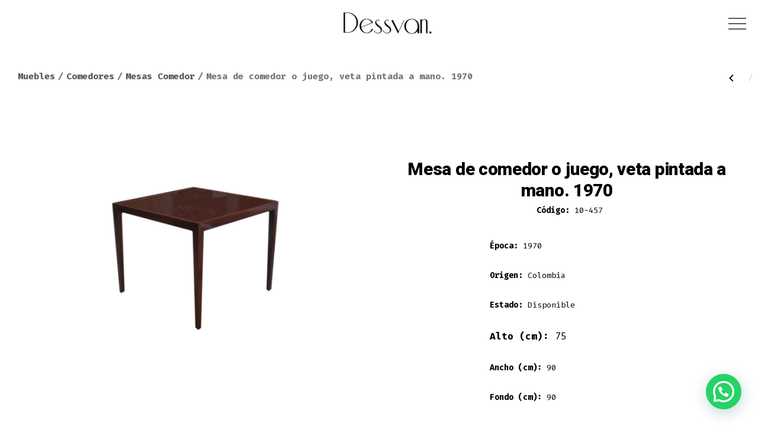

--- FILE ---
content_type: text/html; charset=UTF-8
request_url: https://dessvan.com/producto/mesa-de-comedor-o-juego-veta-pintada-a-mano-1970/
body_size: 23910
content:
<!doctype html>
<html lang="es">
<head>
	<meta http-equiv=�Content-Type� content=�text/html; charset=UTF-8&#8243; />
	<meta name="viewport" content="width=device-width, initial-scale=1" />
	<link rel="profile" href="https://gmpg.org/xfn/11" />
	
<!-- Optimización para motores de búsqueda de Rank Math - https://s.rankmath.com/home -->
<title>Mesa de comedor o juego, veta pintada a mano. 1970 - Dessvan</title>
<meta name="robots" content="index, follow, max-snippet:-1, max-video-preview:-1, max-image-preview:large"/>
<link rel="canonical" href="https://dessvan.com/producto/mesa-de-comedor-o-juego-veta-pintada-a-mano-1970/" />
<meta property="og:locale" content="es_ES" />
<meta property="og:type" content="product" />
<meta property="og:title" content="Mesa de comedor o juego, veta pintada a mano. 1970 - Dessvan" />
<meta property="og:url" content="https://dessvan.com/producto/mesa-de-comedor-o-juego-veta-pintada-a-mano-1970/" />
<meta property="og:site_name" content="Dessvan" />
<meta property="og:updated_time" content="2023-04-10T09:56:12-05:00" />
<meta property="og:image" content="https://dessvan.com/wp-content/uploads/2022/02/457.jpg" />
<meta property="og:image:secure_url" content="https://dessvan.com/wp-content/uploads/2022/02/457.jpg" />
<meta property="og:image:width" content="800" />
<meta property="og:image:height" content="600" />
<meta property="og:image:alt" content="Mesa de comedor o juego, veta pintada a mano. 1970" />
<meta property="og:image:type" content="image/jpeg" />
<meta property="product:price:currency" content="USD" />
<meta property="product:availability" content="instock" />
<meta name="twitter:card" content="summary_large_image" />
<meta name="twitter:title" content="Mesa de comedor o juego, veta pintada a mano. 1970 - Dessvan" />
<meta name="twitter:image" content="https://dessvan.com/wp-content/uploads/2022/02/457.jpg" />
<meta name="twitter:label1" content="Precio" />
<meta name="twitter:data1" content="&#036;0.00" />
<meta name="twitter:label2" content="Disponibilidad" />
<meta name="twitter:data2" content="Hay existencias" />
<script type="application/ld+json" class="rank-math-schema">{"@context":"https://schema.org","@graph":[{"@type":["FurnitureStore","Organization"],"@id":"https://dessvan.com/#organization","name":"Dessvan","url":"https://dessvan.com","logo":{"@type":"ImageObject","@id":"https://dessvan.com/#logo","url":"http://dessvan/wp-content/uploads/2021/12/cropped-dessvanLogo-e1640465162554.png","caption":"Dessvan","inLanguage":"es-CO","width":"154","height":"60"},"openingHours":["Monday,Tuesday,Wednesday,Thursday,Friday,Saturday,Sunday 09:00-17:00"],"image":{"@id":"https://dessvan.com/#logo"}},{"@type":"WebSite","@id":"https://dessvan.com/#website","url":"https://dessvan.com","name":"Dessvan","publisher":{"@id":"https://dessvan.com/#organization"},"inLanguage":"es-CO"},{"@type":"ImageObject","@id":"https://dessvan.com/wp-content/uploads/2022/02/457.jpg","url":"https://dessvan.com/wp-content/uploads/2022/02/457.jpg","width":"800","height":"600","inLanguage":"es-CO"},{"@type":"Person","@id":"https://dessvan.com/author/pruebas/","name":"Juan F. Parra R.","url":"https://dessvan.com/author/pruebas/","image":{"@type":"ImageObject","@id":"https://secure.gravatar.com/avatar/21f0d51191923292bfd13b1f41bfee97?s=96&amp;d=mm&amp;r=g","url":"https://secure.gravatar.com/avatar/21f0d51191923292bfd13b1f41bfee97?s=96&amp;d=mm&amp;r=g","caption":"Juan F. Parra R.","inLanguage":"es-CO"},"sameAs":["http://dessvan"],"worksFor":{"@id":"https://dessvan.com/#organization"}},{"@type":"ItemPage","@id":"https://dessvan.com/producto/mesa-de-comedor-o-juego-veta-pintada-a-mano-1970/#webpage","url":"https://dessvan.com/producto/mesa-de-comedor-o-juego-veta-pintada-a-mano-1970/","name":"Mesa de comedor o juego, veta pintada a mano. 1970 - Dessvan","datePublished":"2022-02-12T20:22:23-05:00","dateModified":"2023-04-10T09:56:12-05:00","author":{"@id":"https://dessvan.com/author/pruebas/"},"isPartOf":{"@id":"https://dessvan.com/#website"},"primaryImageOfPage":{"@id":"https://dessvan.com/wp-content/uploads/2022/02/457.jpg"},"inLanguage":"es-CO"},{"@type":"Product","name":"Mesa de comedor o juego, veta pintada a mano. 1970","sku":"10-457","category":"Muebles","mainEntityOfPage":{"@id":"https://dessvan.com/producto/mesa-de-comedor-o-juego-veta-pintada-a-mano-1970/#webpage"},"additionalProperty":[{"@type":"PropertyValue","name":"pa_estado","value":"Disponible"},{"@type":"PropertyValue","name":"pa_tipo-de-comedor","value":"Mesas comedor"},{"@type":"PropertyValue","name":"pa_origen","value":"Colombia"},{"@type":"PropertyValue","name":"pa_epoca","value":"1970"},{"@type":"PropertyValue","name":"pa_tipo-de-mueble","value":"Comedores"}],"@id":"https://dessvan.com/producto/mesa-de-comedor-o-juego-veta-pintada-a-mano-1970/#richSnippet","image":{"@id":"https://dessvan.com/wp-content/uploads/2022/02/457.jpg"}}]}</script>
<!-- /Plugin Rank Math WordPress SEO -->

<link rel='dns-prefetch' href='//fonts.googleapis.com' />
<link rel='dns-prefetch' href='//s.w.org' />
<link rel="alternate" type="application/rss+xml" title="Dessvan &raquo; Feed" href="https://dessvan.com/feed/" />
<link rel="alternate" type="application/rss+xml" title="Dessvan &raquo; RSS de los comentarios" href="https://dessvan.com/comments/feed/" />
<script>
window._wpemojiSettings = {"baseUrl":"https:\/\/s.w.org\/images\/core\/emoji\/13.1.0\/72x72\/","ext":".png","svgUrl":"https:\/\/s.w.org\/images\/core\/emoji\/13.1.0\/svg\/","svgExt":".svg","source":{"concatemoji":"https:\/\/dessvan.com\/wp-includes\/js\/wp-emoji-release.min.js?ver=5.9.2"}};
/*! This file is auto-generated */
!function(e,a,t){var n,r,o,i=a.createElement("canvas"),p=i.getContext&&i.getContext("2d");function s(e,t){var a=String.fromCharCode;p.clearRect(0,0,i.width,i.height),p.fillText(a.apply(this,e),0,0);e=i.toDataURL();return p.clearRect(0,0,i.width,i.height),p.fillText(a.apply(this,t),0,0),e===i.toDataURL()}function c(e){var t=a.createElement("script");t.src=e,t.defer=t.type="text/javascript",a.getElementsByTagName("head")[0].appendChild(t)}for(o=Array("flag","emoji"),t.supports={everything:!0,everythingExceptFlag:!0},r=0;r<o.length;r++)t.supports[o[r]]=function(e){if(!p||!p.fillText)return!1;switch(p.textBaseline="top",p.font="600 32px Arial",e){case"flag":return s([127987,65039,8205,9895,65039],[127987,65039,8203,9895,65039])?!1:!s([55356,56826,55356,56819],[55356,56826,8203,55356,56819])&&!s([55356,57332,56128,56423,56128,56418,56128,56421,56128,56430,56128,56423,56128,56447],[55356,57332,8203,56128,56423,8203,56128,56418,8203,56128,56421,8203,56128,56430,8203,56128,56423,8203,56128,56447]);case"emoji":return!s([10084,65039,8205,55357,56613],[10084,65039,8203,55357,56613])}return!1}(o[r]),t.supports.everything=t.supports.everything&&t.supports[o[r]],"flag"!==o[r]&&(t.supports.everythingExceptFlag=t.supports.everythingExceptFlag&&t.supports[o[r]]);t.supports.everythingExceptFlag=t.supports.everythingExceptFlag&&!t.supports.flag,t.DOMReady=!1,t.readyCallback=function(){t.DOMReady=!0},t.supports.everything||(n=function(){t.readyCallback()},a.addEventListener?(a.addEventListener("DOMContentLoaded",n,!1),e.addEventListener("load",n,!1)):(e.attachEvent("onload",n),a.attachEvent("onreadystatechange",function(){"complete"===a.readyState&&t.readyCallback()})),(n=t.source||{}).concatemoji?c(n.concatemoji):n.wpemoji&&n.twemoji&&(c(n.twemoji),c(n.wpemoji)))}(window,document,window._wpemojiSettings);
</script>
<style>
img.wp-smiley,
img.emoji {
	display: inline !important;
	border: none !important;
	box-shadow: none !important;
	height: 1em !important;
	width: 1em !important;
	margin: 0 0.07em !important;
	vertical-align: -0.1em !important;
	background: none !important;
	padding: 0 !important;
}
</style>
	<link rel='stylesheet' id='gtranslate-style-css'  href='https://dessvan.com/wp-content/plugins/gtranslate/gtranslate-style24.css?ver=5.9.2' media='all' />
<link rel='stylesheet' id='font-awesome-css'  href='https://dessvan.com/wp-content/plugins/pagination-styler-for-woocommerce/berocket/assets/css/font-awesome.min.css?ver=5.9.2' media='all' />
<style id='font-awesome-inline-css'>
[data-font="FontAwesome"]:before {font-family: 'FontAwesome' !important;content: attr(data-icon) !important;speak: none !important;font-weight: normal !important;font-variant: normal !important;text-transform: none !important;line-height: 1 !important;font-style: normal !important;-webkit-font-smoothing: antialiased !important;-moz-osx-font-smoothing: grayscale !important;}
</style>
<link rel='stylesheet' id='berocket_pagination_style-css'  href='https://dessvan.com/wp-content/plugins/pagination-styler-for-woocommerce/css/pagination.css?ver=3.5.7.3' media='all' />
<link rel='stylesheet' id='wp-block-library-css'  href='https://dessvan.com/wp-includes/css/dist/block-library/style.min.css?ver=5.9.2' media='all' />
<link rel='stylesheet' id='wc-blocks-vendors-style-css'  href='https://dessvan.com/wp-content/plugins/woocommerce/packages/woocommerce-blocks/build/wc-blocks-vendors-style.css?ver=6.5.2' media='all' />
<link rel='stylesheet' id='wc-blocks-style-css'  href='https://dessvan.com/wp-content/plugins/woocommerce/packages/woocommerce-blocks/build/wc-blocks-style.css?ver=6.5.2' media='all' />
<link rel='stylesheet' id='yith-wcan-shortcodes-css'  href='https://dessvan.com/wp-content/plugins/yith-woocommerce-ajax-navigation/assets/css/shortcodes.css?ver=4.7.0' media='all' />
<style id='yith-wcan-shortcodes-inline-css'>
:root{
	--yith-wcan-filters_colors_titles: #434343;
	--yith-wcan-filters_colors_background: #FFFFFF;
	--yith-wcan-filters_colors_accent: #A7144C;
	--yith-wcan-filters_colors_accent_r: 167;
	--yith-wcan-filters_colors_accent_g: 20;
	--yith-wcan-filters_colors_accent_b: 76;
	--yith-wcan-color_swatches_border_radius: 100%;
	--yith-wcan-color_swatches_size: 30px;
	--yith-wcan-labels_style_background: #FFFFFF;
	--yith-wcan-labels_style_background_hover: #A7144C;
	--yith-wcan-labels_style_background_active: #A7144C;
	--yith-wcan-labels_style_text: #434343;
	--yith-wcan-labels_style_text_hover: #FFFFFF;
	--yith-wcan-labels_style_text_active: #FFFFFF;
	--yith-wcan-anchors_style_text: #434343;
	--yith-wcan-anchors_style_text_hover: #A7144C;
	--yith-wcan-anchors_style_text_active: #A7144C;
}
</style>
<style id='global-styles-inline-css'>
body{--wp--preset--color--black: #000000;--wp--preset--color--cyan-bluish-gray: #abb8c3;--wp--preset--color--white: #ffffff;--wp--preset--color--pale-pink: #f78da7;--wp--preset--color--vivid-red: #cf2e2e;--wp--preset--color--luminous-vivid-orange: #ff6900;--wp--preset--color--luminous-vivid-amber: #fcb900;--wp--preset--color--light-green-cyan: #7bdcb5;--wp--preset--color--vivid-green-cyan: #00d084;--wp--preset--color--pale-cyan-blue: #8ed1fc;--wp--preset--color--vivid-cyan-blue: #0693e3;--wp--preset--color--vivid-purple: #9b51e0;--wp--preset--color--primary: rgb(0,0,0);--wp--preset--color--secondary: rgb(0,60,104);--wp--preset--color--tertiary: rgb(192,201,208);--wp--preset--color--quaternary: #ffffff;--wp--preset--gradient--vivid-cyan-blue-to-vivid-purple: linear-gradient(135deg,rgba(6,147,227,1) 0%,rgb(155,81,224) 100%);--wp--preset--gradient--light-green-cyan-to-vivid-green-cyan: linear-gradient(135deg,rgb(122,220,180) 0%,rgb(0,208,130) 100%);--wp--preset--gradient--luminous-vivid-amber-to-luminous-vivid-orange: linear-gradient(135deg,rgba(252,185,0,1) 0%,rgba(255,105,0,1) 100%);--wp--preset--gradient--luminous-vivid-orange-to-vivid-red: linear-gradient(135deg,rgba(255,105,0,1) 0%,rgb(207,46,46) 100%);--wp--preset--gradient--very-light-gray-to-cyan-bluish-gray: linear-gradient(135deg,rgb(238,238,238) 0%,rgb(169,184,195) 100%);--wp--preset--gradient--cool-to-warm-spectrum: linear-gradient(135deg,rgb(74,234,220) 0%,rgb(151,120,209) 20%,rgb(207,42,186) 40%,rgb(238,44,130) 60%,rgb(251,105,98) 80%,rgb(254,248,76) 100%);--wp--preset--gradient--blush-light-purple: linear-gradient(135deg,rgb(255,206,236) 0%,rgb(152,150,240) 100%);--wp--preset--gradient--blush-bordeaux: linear-gradient(135deg,rgb(254,205,165) 0%,rgb(254,45,45) 50%,rgb(107,0,62) 100%);--wp--preset--gradient--luminous-dusk: linear-gradient(135deg,rgb(255,203,112) 0%,rgb(199,81,192) 50%,rgb(65,88,208) 100%);--wp--preset--gradient--pale-ocean: linear-gradient(135deg,rgb(255,245,203) 0%,rgb(182,227,212) 50%,rgb(51,167,181) 100%);--wp--preset--gradient--electric-grass: linear-gradient(135deg,rgb(202,248,128) 0%,rgb(113,206,126) 100%);--wp--preset--gradient--midnight: linear-gradient(135deg,rgb(2,3,129) 0%,rgb(40,116,252) 100%);--wp--preset--gradient--primary-to-secondary: linear-gradient(135deg, rgb(0,0,0) 0%, rgb(0,60,104) 100%);--wp--preset--gradient--primary-to-tertiary: linear-gradient(135deg, rgb(0,0,0) 0%, rgb(192,201,208) 100%);--wp--preset--gradient--primary-to-background: linear-gradient(135deg, rgb(0,0,0) 0%, rgb(255,255,255) 100%);--wp--preset--gradient--secondary-to-tertiary: linear-gradient(135deg, rgb(0,60,104) 0%, rgb(255,255,255) 100%);--wp--preset--duotone--dark-grayscale: url('#wp-duotone-dark-grayscale');--wp--preset--duotone--grayscale: url('#wp-duotone-grayscale');--wp--preset--duotone--purple-yellow: url('#wp-duotone-purple-yellow');--wp--preset--duotone--blue-red: url('#wp-duotone-blue-red');--wp--preset--duotone--midnight: url('#wp-duotone-midnight');--wp--preset--duotone--magenta-yellow: url('#wp-duotone-magenta-yellow');--wp--preset--duotone--purple-green: url('#wp-duotone-purple-green');--wp--preset--duotone--blue-orange: url('#wp-duotone-blue-orange');--wp--preset--font-size--small: 17px;--wp--preset--font-size--medium: 21px;--wp--preset--font-size--large: 24px;--wp--preset--font-size--x-large: 42px;--wp--preset--font-size--huge: 30px;}.has-black-color{color: var(--wp--preset--color--black) !important;}.has-cyan-bluish-gray-color{color: var(--wp--preset--color--cyan-bluish-gray) !important;}.has-white-color{color: var(--wp--preset--color--white) !important;}.has-pale-pink-color{color: var(--wp--preset--color--pale-pink) !important;}.has-vivid-red-color{color: var(--wp--preset--color--vivid-red) !important;}.has-luminous-vivid-orange-color{color: var(--wp--preset--color--luminous-vivid-orange) !important;}.has-luminous-vivid-amber-color{color: var(--wp--preset--color--luminous-vivid-amber) !important;}.has-light-green-cyan-color{color: var(--wp--preset--color--light-green-cyan) !important;}.has-vivid-green-cyan-color{color: var(--wp--preset--color--vivid-green-cyan) !important;}.has-pale-cyan-blue-color{color: var(--wp--preset--color--pale-cyan-blue) !important;}.has-vivid-cyan-blue-color{color: var(--wp--preset--color--vivid-cyan-blue) !important;}.has-vivid-purple-color{color: var(--wp--preset--color--vivid-purple) !important;}.has-black-background-color{background-color: var(--wp--preset--color--black) !important;}.has-cyan-bluish-gray-background-color{background-color: var(--wp--preset--color--cyan-bluish-gray) !important;}.has-white-background-color{background-color: var(--wp--preset--color--white) !important;}.has-pale-pink-background-color{background-color: var(--wp--preset--color--pale-pink) !important;}.has-vivid-red-background-color{background-color: var(--wp--preset--color--vivid-red) !important;}.has-luminous-vivid-orange-background-color{background-color: var(--wp--preset--color--luminous-vivid-orange) !important;}.has-luminous-vivid-amber-background-color{background-color: var(--wp--preset--color--luminous-vivid-amber) !important;}.has-light-green-cyan-background-color{background-color: var(--wp--preset--color--light-green-cyan) !important;}.has-vivid-green-cyan-background-color{background-color: var(--wp--preset--color--vivid-green-cyan) !important;}.has-pale-cyan-blue-background-color{background-color: var(--wp--preset--color--pale-cyan-blue) !important;}.has-vivid-cyan-blue-background-color{background-color: var(--wp--preset--color--vivid-cyan-blue) !important;}.has-vivid-purple-background-color{background-color: var(--wp--preset--color--vivid-purple) !important;}.has-black-border-color{border-color: var(--wp--preset--color--black) !important;}.has-cyan-bluish-gray-border-color{border-color: var(--wp--preset--color--cyan-bluish-gray) !important;}.has-white-border-color{border-color: var(--wp--preset--color--white) !important;}.has-pale-pink-border-color{border-color: var(--wp--preset--color--pale-pink) !important;}.has-vivid-red-border-color{border-color: var(--wp--preset--color--vivid-red) !important;}.has-luminous-vivid-orange-border-color{border-color: var(--wp--preset--color--luminous-vivid-orange) !important;}.has-luminous-vivid-amber-border-color{border-color: var(--wp--preset--color--luminous-vivid-amber) !important;}.has-light-green-cyan-border-color{border-color: var(--wp--preset--color--light-green-cyan) !important;}.has-vivid-green-cyan-border-color{border-color: var(--wp--preset--color--vivid-green-cyan) !important;}.has-pale-cyan-blue-border-color{border-color: var(--wp--preset--color--pale-cyan-blue) !important;}.has-vivid-cyan-blue-border-color{border-color: var(--wp--preset--color--vivid-cyan-blue) !important;}.has-vivid-purple-border-color{border-color: var(--wp--preset--color--vivid-purple) !important;}.has-vivid-cyan-blue-to-vivid-purple-gradient-background{background: var(--wp--preset--gradient--vivid-cyan-blue-to-vivid-purple) !important;}.has-light-green-cyan-to-vivid-green-cyan-gradient-background{background: var(--wp--preset--gradient--light-green-cyan-to-vivid-green-cyan) !important;}.has-luminous-vivid-amber-to-luminous-vivid-orange-gradient-background{background: var(--wp--preset--gradient--luminous-vivid-amber-to-luminous-vivid-orange) !important;}.has-luminous-vivid-orange-to-vivid-red-gradient-background{background: var(--wp--preset--gradient--luminous-vivid-orange-to-vivid-red) !important;}.has-very-light-gray-to-cyan-bluish-gray-gradient-background{background: var(--wp--preset--gradient--very-light-gray-to-cyan-bluish-gray) !important;}.has-cool-to-warm-spectrum-gradient-background{background: var(--wp--preset--gradient--cool-to-warm-spectrum) !important;}.has-blush-light-purple-gradient-background{background: var(--wp--preset--gradient--blush-light-purple) !important;}.has-blush-bordeaux-gradient-background{background: var(--wp--preset--gradient--blush-bordeaux) !important;}.has-luminous-dusk-gradient-background{background: var(--wp--preset--gradient--luminous-dusk) !important;}.has-pale-ocean-gradient-background{background: var(--wp--preset--gradient--pale-ocean) !important;}.has-electric-grass-gradient-background{background: var(--wp--preset--gradient--electric-grass) !important;}.has-midnight-gradient-background{background: var(--wp--preset--gradient--midnight) !important;}.has-small-font-size{font-size: var(--wp--preset--font-size--small) !important;}.has-medium-font-size{font-size: var(--wp--preset--font-size--medium) !important;}.has-large-font-size{font-size: var(--wp--preset--font-size--large) !important;}.has-x-large-font-size{font-size: var(--wp--preset--font-size--x-large) !important;}
</style>
<link rel='stylesheet' id='email-subscribers-css'  href='https://dessvan.com/wp-content/plugins/email-subscribers/lite/public/css/email-subscribers-public.css?ver=5.1.0' media='all' />
<link rel='stylesheet' id='photoswipe-css'  href='https://dessvan.com/wp-content/plugins/woocommerce/assets/css/photoswipe/photoswipe.min.css?ver=6.1.2' media='all' />
<link rel='stylesheet' id='photoswipe-default-skin-css'  href='https://dessvan.com/wp-content/plugins/woocommerce/assets/css/photoswipe/default-skin/default-skin.min.css?ver=6.1.2' media='all' />
<link rel='stylesheet' id='woocommerce-layout-css'  href='https://dessvan.com/wp-content/plugins/woocommerce/assets/css/woocommerce-layout.css?ver=6.1.2' media='all' />
<link rel='stylesheet' id='woocommerce-smallscreen-css'  href='https://dessvan.com/wp-content/plugins/woocommerce/assets/css/woocommerce-smallscreen.css?ver=6.1.2' media='only screen and (max-width: 768px)' />
<link rel='stylesheet' id='woocommerce-general-css'  href='https://dessvan.com/wp-content/plugins/woocommerce/assets/css/woocommerce.css?ver=6.1.2' media='all' />
<style id='woocommerce-inline-inline-css'>
.woocommerce form .form-row .required { visibility: visible; }
</style>
<link rel='stylesheet' id='go-fonts-css'  href='https://fonts.googleapis.com/css?family=Heebo%3A800%2C400%7CFira+Code%3A400%2C400i%2C700%7CMontserrat%3A400%2C700&#038;subset=latin%2Clatin-ext&#038;display=swap&#038;ver=1.5.1' media='all' />
<link rel='stylesheet' id='go-style-css'  href='https://dessvan.com/wp-content/themes/go/dist/css/style-shared.min.css?ver=1.5.1' media='all' />
<link rel='stylesheet' id='go-design-style-modern-css'  href='https://dessvan.com/wp-content/themes/go/dist/css/design-styles/style-modern.min.css?ver=1.5.1' media='all' />
<link rel='stylesheet' id='joinchat-css'  href='https://dessvan.com/wp-content/plugins/creame-whatsapp-me/public/css/joinchat.min.css?ver=4.3.1' media='all' />
<style id='joinchat-inline-css'>
.joinchat{ --red:37; --green:211; --blue:102; }
</style>
<link rel='stylesheet' id='a3a3_lazy_load-css'  href='//dessvan.com/wp-content/uploads/sass/a3_lazy_load.min.css?ver=1644993425' media='all' />
<!--n2css--><script src='https://dessvan.com/wp-includes/js/jquery/jquery.min.js?ver=3.6.0' id='jquery-core-js'></script>
<script src='https://dessvan.com/wp-includes/js/jquery/jquery-migrate.min.js?ver=3.3.2' id='jquery-migrate-js'></script>
<script src='https://dessvan.com/wp-content/plugins/pagination-styler-for-woocommerce/js/pagination_styler.js?ver=3.5.7.3' id='berocket_pagination_script-js'></script>
<script id='email-subscribers-js-extra'>
var es_data = {"messages":{"es_empty_email_notice":"Please enter email address","es_rate_limit_notice":"You need to wait for sometime before subscribing again","es_single_optin_success_message":"Successfully Subscribed.","es_email_exists_notice":"Email Address already exists!","es_unexpected_error_notice":"Oops.. Unexpected error occurred.","es_invalid_email_notice":"Invalid email address","es_try_later_notice":"Please try after some time"},"es_ajax_url":"https:\/\/dessvan.com\/wp-admin\/admin-ajax.php"};
</script>
<script src='https://dessvan.com/wp-content/plugins/email-subscribers/lite/public/js/email-subscribers-public.js?ver=5.1.0' id='email-subscribers-js'></script>
<link rel="https://api.w.org/" href="https://dessvan.com/wp-json/" /><link rel="alternate" type="application/json" href="https://dessvan.com/wp-json/wp/v2/product/3110" /><link rel="EditURI" type="application/rsd+xml" title="RSD" href="https://dessvan.com/xmlrpc.php?rsd" />
<link rel="wlwmanifest" type="application/wlwmanifest+xml" href="https://dessvan.com/wp-includes/wlwmanifest.xml" /> 
<meta name="generator" content="WordPress 5.9.2" />
<link rel='shortlink' href='https://dessvan.com/?p=3110' />
<link rel="alternate" type="application/json+oembed" href="https://dessvan.com/wp-json/oembed/1.0/embed?url=https%3A%2F%2Fdessvan.com%2Fproducto%2Fmesa-de-comedor-o-juego-veta-pintada-a-mano-1970%2F" />
<link rel="alternate" type="text/xml+oembed" href="https://dessvan.com/wp-json/oembed/1.0/embed?url=https%3A%2F%2Fdessvan.com%2Fproducto%2Fmesa-de-comedor-o-juego-veta-pintada-a-mano-1970%2F&#038;format=xml" />
<style>.woocommerce-pagination.berocket_pagination {text-align: center!important;clear: both;}.woocommerce-pagination.berocket_pagination ul{border-color:#d3ced2!important;border-top-width:1px!important;border-bottom-width:1px!important;border-left-width:1px!important;border-right-width:0px!important;padding-top:0px!important;padding-bottom:0px!important;padding-left:0px!important;padding-right:0px!important;border-top-left-radius:0px!important;border-top-right-radius:0px!important;border-bottom-right-radius:0px!important;border-bottom-left-radius:0px!important;border-style:solid!important;}.woocommerce-pagination.berocket_pagination ul li{border-color:#d3ced2!important;border-top-width:0px!important;border-bottom-width:0px!important;border-left-width:0px!important;border-right-width:1px!important;border-top-left-radius:0px!important;border-top-right-radius:0px!important;border-bottom-right-radius:0px!important;border-bottom-left-radius:0px!important;margin-top:0px!important;margin-bottom:0px!important;margin-left:0px!important;margin-right:0px!important;float:left!important;border-style:solid!important;}.woocommerce-pagination.berocket_pagination ul li:hover{border-color:#d3ced2!important;}.woocommerce-pagination.berocket_pagination ul li > a, .woocommerce-pagination.berocket_pagination ul li > span{color:#333!important;padding-top:10px!important;padding-bottom:10px!important;padding-left:10px!important;padding-right:10px!important;}.woocommerce-pagination.berocket_pagination ul li > a:hover, .woocommerce-pagination.berocket_pagination ul li > span.current{color:#8a7e88!important;background-color:#ebe9eb!important;}</style>		<style>
			:root {
				--go--color--white: hsl(0, 0%, 100%);
									--go--color--primary: hsl(0, 0%, 0%);
				
									--go--color--secondary: hsl(199, 18%, 33%);
				
									--go--color--tertiary: hsl(204, 15%, 94%);
				
									--go--color--background: hsl(0, 0%, 100%);
				
				
				
				
				
				
				
									--go-logo--max-width: 100px;
				
									--go-logo-mobile--max-width: 100px;
				
									--go--viewport-basis: 950;
				
				
				
				
				
							}

			.has-primary-to-secondary-gradient-background {
				background: -webkit-linear-gradient(135deg, var(--go--color--primary) 0%, var(--go--color--secondary) 100%);
				background: -o-linear-gradient(135deg, var(--go--color--primary) 0%, var(--go--color--secondary) 100%);
				background: linear-gradient(135deg, var(--go--color--primary) 0%, var(--go--color--secondary) 100%);
			}

			.has-primary-to-tertiary-gradient-background {
				background: -webkit-linear-gradient(135deg, var(--go--color--primary) 0%, var(--go--color--tertiary) 100%);
				background: -o-linear-gradient(135deg, var(--go--color--primary) 0%, var(--go--color--tertiary) 100%);
				background: linear-gradient(135deg, var(--go--color--primary) 0%, var(--go--color--tertiary) 100%);
			}

			.has-primary-to-background-gradient-background {
				background: -webkit-linear-gradient(135deg, var(--go--color--primary) 0%, var(--go--color--background) 100%);
				background: -o-linear-gradient(135deg, var(--go--color--primary) 0%, var(--go--color--background) 100%);
				background: linear-gradient(135deg, var(--go--color--primary) 0%, var(--go--color--background) 100%);
			}

			.has-secondary-to-tertiary-gradient-background {
				background: -webkit-linear-gradient(135deg, var(--go--color--secondary) 0%, var(--go--color--tertiary) 100%);
				background: -o-linear-gradient(135deg, var(--go--color--secondary) 0%, var(--go--color--tertiary) 100%);
				background: linear-gradient(135deg, var(--go--color--secondary) 0%, var(--go--color--tertiary) 100%);
			}
		</style>
		<noscript><style>.woocommerce-product-gallery{ opacity: 1 !important; }</style></noscript>
	<style id="custom-background-css">
body.custom-background { background-color: #ffffff; }
</style>
	<link rel="icon" href="https://dessvan.com/wp-content/uploads/2022/02/favicon_dessvan.jpg" sizes="32x32" />
<link rel="icon" href="https://dessvan.com/wp-content/uploads/2022/02/favicon_dessvan.jpg" sizes="192x192" />
<link rel="apple-touch-icon" href="https://dessvan.com/wp-content/uploads/2022/02/favicon_dessvan.jpg" />
<meta name="msapplication-TileImage" content="https://dessvan.com/wp-content/uploads/2022/02/favicon_dessvan.jpg" />
		<style id="wp-custom-css">
			:root {
    --go--max-width: none;
    --go--max-width--alignwide: none;
	  --go--viewport-basis: none; 
    --go--spacing--header: none; 
    --go--spacing--horizontal: none;
    --go--spacing--paragraph: none;
}
.wc-block-grid__products .wc-block-grid__product-image {
    text-decoration: none;
    display: flex;
    position: relative;
}

.woocommerce-page ul.products li.product .wc-block-grid__product-link>:last-child, .woocommerce-page ul.products li.product .woocommerce-loop-product__link>:last-child, .woocommerce-page ul.wc-block-grid__products li.wc-block-grid__product .wc-block-grid__product-link>:last-child, .woocommerce-page ul.wc-block-grid__products li.wc-block-grid__product .woocommerce-loop-product__link>:last-child, .woocommerce ul.products li.product .wc-block-grid__product-link>:last-child, .woocommerce ul.products li.product .woocommerce-loop-product__link>:last-child {
    margin-bottom: 0;
    margin: 0 50px;
    margin-top: 35px;
    font-size: 15px;
    text-align: center;
}

.woocommerce .products ul, .woocommerce ul.products {
    margin: 0 0 1em;
    padding: 0;
    list-style: none outside;
    display: flex;
    clear: both;
    flex-direction: row;
    flex-wrap: wrap;
    align-items: end;
}
table {
	display: none;
}
#p-invisible {
	display: block;
}
#filter_4045_0, #filter_4282_0, #filter_4283_0, #filter_4284_0, #filter_4285_0, #filter_4288_0, #filter_4287_0, #filter_4289_0, #filter_4290_0, #filter_4291_0, #filter_4292_0, #filter_4293_0, #filter_4294_0, #filter_4295_0, #filter_4296_0, #filter_4297_0, #filter_4286_0, #filter_4298_0, #filter_4299_0, #filter_4300_0, #filter_4301_0, #filter_4279_0, #filter_4302_0, #filter_4303_0, #filter_4304_0, #filter_4305_0, #filter_4306_0, #filter_4307_0, #filter_4308_0, #filter_4309_0, #filter_4310_0, #filter_4311_0, #filter_4312_0, #filter_4313_0, #filter_4334_0 {
	display: none;
}

.woocommerce div.product div.images .flex-control-thumbs {
    align-items: center;
}
div.wc-block-components-product-image.wc-block-grid__product-image {
	display: flex;
  align-items: flex-end;
	justify-content: center;
}

div.wc-block-grid__product-image {
	display: flex;
  align-items:flex-end;
	justify-content: center;
}

body {
	padding-top: 150px;
}
body:focus {
	outline: none;
}
#site-header, #colophon {
	display: none;
}
a {
	text-decoration: none;
}
button {
	padding: 0;
	vertical-align: 0;
}
a  {
	color: black;
	transition: 0.3s;
}
a:hover {
	color: #758D9C;
}
a:focus { outline: none; }
ul {
	list-style: none;
}
input {
	padding: 0;
}
select {
	margin: 0;
	padding: 0;
}
.carousel-slider__product {
box-shadow: none;
}

.full-header {
	width: 100%;
	left: 0;
	top: 0;
	position: fixed;
	z-index: 999;
	margin: 0px 0px;
	height: 150px;
	background-color: #FFFFFF;
	display: flex;
	justify-content: center;
	align-items: center;
	flex-direction: column;
}
.full-header .full-header-top {
    display: flex;
    width: 100%;
    justify-content: space-between;
    align-items: center;
}
.full-header ul {
	margin: 0;
	display: flex;
	font-size: 20px;
	align-items: center;
	padding: 0px 30px 25px;
	justify-content: space-between;
	background-color: #fff;
	width: 100%;
}
.full-header ul li a {
	color: #32353C;
	transition: 0.3s;
	font-weight: bold;
}

.full-header ul li ul li:hover {
    background-color: #758D9C;
}
.full-header ul li ul li a:hover{
    color: white;
}
li .menu-subcategorias, li .menu-mesas, li .menu-comedores {
    display:none;
    position:absolute;
    min-width:140px;
}

.full-header li:hover > .menu-subcategorias, .full-header li:hover > .menu-mesas, .full-header li:hover > .menu-comedores {
    display:block;
    background-color: white;
	width: auto;
	padding: 0;
}

li .menu-subcategorias li {
    padding: 10px 20px;
    position: relative;
}

li .menu-subcategorias li .menu-mesas {
    right:-140px;
    top:0px;
}

@media (min-width: 1919px){
	
li .menu-subcategorias li .menu-comedores {
    right:-191px;
    top:0px;
}	
}

@media (max-width: 1919px){
li .menu-subcategorias li .menu-comedores {
    right:-160px;
    top:0px;
}
}
li .menu-subcategorias li a {
	display: block;
}

.header-subcategoria:hover {
    color: #fff;
    background-color: #758D9C;
}

@media (min-width: 1281px){
	    .full_header_mobile {
        display: none;
    }
		.home-info1 #phone-icon-container{
		display: block;
	}
.full-header ul li a:hover {
	color: #758D9C;
}
.full-header .search-bar-container {
	margin: 0;
	margin-left: 20px;
	width: 250px;
	display: flex;
	border: 1px #DDDDDD solid;
	border-radius: 28px;
	padding: 5px 8px;
	justify-content: center;
	align-items: center;
}
.full-header .search-bar-container img {
	padding: 0 10px 0 15px;
}
.full-header .search-bar-container div form {
	width: 200px;
	height: 35px;
	margin: 0;
	padding-right: 20px;
}
.full-header .search-bar-container div form input {
	padding: 0;
	margin: 0;
	border: 1px #FFFFFF;
	color: black;
}
.full-header #translate-button-container {
	background-color: #758D9C;
	color: white;
	height: 43px;
	font-size: 18px;
	width: 126px;
	margin: 0 20px;
  text-align: center;
	border-color: #fff;
	display: flex;
	justify-content: center;
	align-items: center;
}
@media (min-width: 1440px) and (max-width: 1919px) {
	.full-header ul {
	font-size: 16px;	
}
.full-header .search-bar-container {
	margin-left: 20px;
	width: 220px;
}
.full-header .search-bar-container div form {
	width: 170px;
}
	.full-header #translate-button-container {
width: 126px;
font-size: 16px;
}
	a#dessvan-logo img {
	height: 87px;
}
}
@media (min-width: 1366px) and (max-width: 1439px) {
	.full-header ul {
	font-size: 16px;	
}
.full-header .search-bar-container {
	margin-left: 0;
	width: 200px;
}
.full-header .search-bar-container div form {
	width: 150px;
}
.full-header #translate-button-container {
width: 125px;
font-size: 16px;
}
	a#dessvan-logo img {
	height: 70px;
} 
}
@media (min-width: 1280px) and (max-width: 1365px) {
	.full-header ul {
	font-size: 16px;	
}
.full-header .search-bar-container {
	margin-left: 0;
	width: 180px;
}
.full-header .search-bar-container div form {
	width: 132px;
}
.full-header .search-bar-container div form input {
	font-size: 16px;
}
.full-header #translate-button-container {
width: 105px;
font-size: 16px;
margin: 0;
}
select#gtranslate_selector {
	font-size: 15px;
}
	a#dessvan-logo img {
	height: 65px;
}
}
}
@media (max-width: 1280px) {
	.woocommerce #content div.product div.summary, .woocommerce-page #content div.product div.summary, .woocommerce-page div.product div.summary, .woocommerce div.product div.summary {
    float: none;
    width: 100%;
    margin: 40px 0 0 0;
}
	body {
    padding-top: 90px;
}
	
	li#search-bar-1 {
		margin-right: 15px;
		display: none;
	}

	
    .full-header {
        display: none;
    }
	
    .full_header_mobile {
        display: flex;
        background: #FFFFFF;
        width: 100%;
        left: 0;
        top: 0;
        position: fixed;
        padding-top: 10px;
        display: flex;
        justify-content: space-between;
        align-items: center;
        flex-direction: row;
        z-index: 2;
        padding: 10px 0px;
			flex-direction: column;
    }
	.full_header_mobile .header_mobile_row1 #button-categories img {
		width: 30px;
	}
	
	.full_header_mobile .header_mobile_row1 {
display: flex;
    width: 100%;
    justify-content: space-between;
    align-items: center;
		padding: 0 20px 0 20px;
}

.full_header_mobile .header_mobile_row2 {
 width: 100%;
}

.full_header_mobile ul.header_mobile_row {
display: flex;
    width: 100%;
    justify-content: center;
    align-items: center;
    width: 100%;
    padding: 0;
}

    .full_header_mobile label {
        display: inline-block;
        width: 65px;
        height: 35px;
        line-height: 35px;
        user-select: none;
			   padding-left: 20px;
    }
    .full_header_mobile label img {
        height: 35px;
    }
		
    .full_header_mobile .categories-hidden-menu {
      display: none;
			flex-direction: column;
			align-items: center;
        padding: 0;
    }

	.full_header_mobile .categories-hidden-menu #button-subcategories img {
		width: 20px;
	}
	
	.full_header_mobile .categories-hidden-menu a, .full_header_mobile .categories-hidden-menu .subcategories-hidden-menu {
		padding: 8px;
		font-weight: bold;
	}

	.full_header_mobile .categories-hidden-menu #subcategories-muebles, #subcategories-lamparas, #subcategories-arte {
		display: none;
		padding: 0 10px;
		flex-direction: column;
		flex-wrap: wrap;
		justify-content: center;
		align-items: center;
		padding: 5px;
		font-size: 15px;
	}
	#subcategories-sillas, #subcategories-mesas, #subcategories-comedores, #subcategories-lamparasMesa {
		display: none;
		padding: 0px 0 10px 0;
	}
	
	.full_header_mobile .categories-hidden-menu #subcategories-muebles a, #subcategories-lamparas a, #subcategories-arte a, #subcategories-sillas a, #subcategories-mesas a, #subcategories-comedores a, #subcategories-lamparasMesa a{
		padding: 5px;
		font-weight: normal;
	}
	
	.full_header_mobile li.search-bar-container {
display: flex;
    align-items: center;
    border: 1px solid gray;
    border-radius: 20px;
    margin-left: 20px;
    min-width: 130px;
    max-width: 100%;
    width: 100%;
}

.full_header_mobile li.search-bar-container img {
 padding: 10px 10px 10px 15px;
}

div.wc-block-product-search.wp-block-woocommerce-product-search {
margin: 0 20px 0 0;
width: 100%;
}


.wc-block-product-search .wc-block-product-search__field {
    padding: 0px;
    line-height: 1.8;
    flex-grow: 1;
    margin: 0;
    border: none;
    color: black;
    display: block;
}
.full_header_mobile li#translate-button-container {
    padding: 0 30px;
    min-width: 184px;
}

#gtranslate_selector {
    height: 37px;
}
	.home-info1 #phone-icon-container{
		display: none;
	}
	.content-area ul li {
    margin: 0;
}
	@media (max-width: 431px){
.full_header_mobile li#translate-button-container {
 min-width: auto;
padding: 0 30px 0 20px;
}
select#gtranslate_selector {
    font-size: 10px;
    width: 100%;
    height: 30px;
	 min-width: 74px;
}
		.full_header_mobile li.search-bar-container img {
    padding: 10px 10px 10px 11px;
    height: 35px;
}
.wc-block-product-search .wc-block-product-search__field {
    font-size: 15px;
}
.full_header_mobile li.search-bar-container {
    height: 31px;
}
}
}
#gtranslate_selector {
	background-color: #758D9C;
	color: white;
	font-size: 18px;
	margin: 0;
	padding: 0 0px;
  text-align: center;
	border-color: #758D9C;
}
.full-header #translate-button-container select option {
	width: 150px;
}
.full-header #translate-button-container img {
	padding-left: 25px;
}
#goog-gt-tt{display:none!important;}
.goog-te-banner-frame{display:none!important;}
.goog-te-menu-value:hover{text-decoration:none!important;}
.goog-text-highlight{background-color:transparent!important;box-shadow:none!important;}
body{top:0!important;}
#google_translate_element2{display:none!important;}
.swiper-wrapper .wcpu-product__content{
	display: flex;
}
div.wp-block-nextend-smartslider3 {
 margin-bottom: 40px;
}
#wps-slider-section {
	margin: 0px 50px;
}
#wps-slider-section {
    text-align: center;
}
div.carousel-slider-outer.carousel-slider-outer-product-carousel.carousel-slider-outer-939 {
	width: 95%;
	display: none;
}
div.product.carousel-slider__product {
	display: flex;
	align-items: center;
	justify-content: center;
	padding-top: 30px;
}
div.product.carousel-slider__product h3.woocommerce-loop-product__title {
	font-size: 60px;	
	transition: 0.3s;
}
h3.woocommerce-loop-product__title:hover {
	color: #758D9C;
}
@media (min-width: 835px) and (max-width: 1202px) {
div.product.carousel-slider__product h3.woocommerce-loop-product__title {
    font-size: 45px;
}
}
@media (min-width: 578px) and (max-width: 835px) {
div.product.carousel-slider__product h3.woocommerce-loop-product__title {
    font-size: 37px;
}
}
@media (min-width: 402px) and (max-width: 578px) {
div.product.carousel-slider__product h3.woocommerce-loop-product__title {
    font-size: 29px;
}
}
@media (max-width: 402px) {
div.product.carousel-slider__product h3.woocommerce-loop-product__title {
    font-size: 18px;
}
}
.home-info1 {
    display: flex;
    justify-content: center;
    align-items: center;
    background-color: #e7e2db;
	  color: #695944;
       padding: 0 30px;
}
.home-info1 li {
    padding: 30px 0px;
}
.has-text-align-left {
    font-size: 28px;
		text-align: center;
}

img#phone-icon, img#instagram-icon {
	max-width: none;
}

.home-2catalog p{
	  text-align: center;
    margin: 100px 30px 30px 30px;
    padding: 0;
    font-size: 40px;
    font-weight: bold;
}

.home-2catalog button a {
    color: white;
    display: flex;
    align-items: center;
    justify-content: space-around;
    font-size: 20px;
}
.home-2catalog button a p {
	margin-bottom: 0;
}

div.wp-block-group {
    margin: 0 30px;
}

h2.wc-block-components-product-title.wc-block-grid__product-title a.wc-block-components-product-name {
   font-size: 15px;
}

 div.wp-block-group__inner-container{
    display: flex;
    justify-content: space-between;
}

div#filters-container.wp-block-group.alignfull {
    max-width: 300px;
    width: 100%;
}
#filters-bug {
	display: none;
}
.theme-twentytwenty .wc-block-grid.has-4-columns:not(.alignwide):not(.alignfull) .wc-block-grid__product, .theme-twentytwenty .wc-block-grid.has-5-columns.alignfull .wc-block-grid__product, .wc-block-grid.has-4-columns:not(.alignwide):not(.alignfull) .wc-block-grid__product, .wc-block-grid.has-5-columns.alignfull .wc-block-grid__product {
    font-size: .75em;
    min-width: 305px;
}
.wc-block-grid__products{
	margin: 0 30px 100px;
}
.wc-block-grid__products a .wc-block-grid__product-title {
	color: black;
	transition: 0.3s;
	font-size: 27px;
}
.wc-block-grid__products a .wc-block-grid__product-title:hover {
	color: #758D9C;
}
.wc-block-grid__product-image{
	width: 305px;
	height: 385px;
}
.wc-block-grid__product-title {
  text-align: left;
}
ul.wc-block-checkbox-list.wc-block-components-checkbox-list.wc-block-attribute-filter-list li label {
    margin: 0 0 0 33px;
}
.subscription-home, .subscription-home-details-container {
    position: relative;
}
.subscription-home {
	display: none;
    list-style: none;
    background-image: url("https://dessvan.com/wp-content/uploads/2021/12/bg.png");
    width: 1920px;
    height: 966px;
    z-index: 0;
    display: flex;
    align-items: center;
    justify-content: center;
	  background-repeat: none;
}
#contain {
	background-size: contain;
}
.subscription-home .subscription-home-details-container {
    display: flex;
    background-color: rgba(255,255,255,0.93);
    z-index: 1;
    text-align: center;
	  font-weight: bold;
    width: 1100px;
    height: 508px;
    align-items: center;
    justify-content: center; 
	  padding: 0 40px 0 0;
}
.subscription-home .subscription-home-details-container #subscription-title {
    padding-bottom: 10px;
    font-size: 40px;
    color: #758D9C;
    font-weight: bold;
}
.subscription-home .subscription-home-details-container #subscription-subtitle {
    font-size: 26px;
    padding: 10px 0 42px;
}
.subscription-home .subscription-home-details-container #subscription-text {
    font-size: 24px;
    padding-top: 12px;
}

.subscription-home .subscription-home-details-container #es_subscription_form_61c8eabc92585{
	display: flex;
	justify-content: center;
}
.subscription-home .subscription-home-details-container input {
    border-radius: 0;
    height: 70px;
    font-size: 24px;
}

.subscription-home .subscription-home-details-container #es_subscription_form_61c8eabc92585 .es-field-wrap label input{
	width: 24vw;
}
.subscription-home .subscription-home-details-container #es_subscription_form_submit_61c8eabc92585{
	background-color: #758D9C;
	color: #ffffff;
}

.es_subscription_form.es_shortcode_form #es_subscription_form_submit_61c8eabc92585:hover {
		background-color: #ECC999;
	color: black;	
}

.home-carousel-info {
    margin: 50px;
    text-align: center;
}
.home-carousel-info p {
    font-size: 38px;
    font-weight: bold;
}
.home-carousel-info .carousel2-text {
    display: flex;
    justify-content: center;
    align-items: center;
}
.home-carousel-info .carousel2-text-line {
    padding: 0;
    font-size: 26px;
}
.home-carousel-info .carousel2-text-line img {
    width: 50px;
    padding-right: 20px;
}
.home-carousel-info .carousel2-text-line a {
    color: #758D9C;
	  font-weight: bold;
}
@media (max-width: 840px) {
.home-carousel-info .carousel2-text-line img {
display: none;
}
	@media (max-width: 602px) {
	.home-carousel-info p {
    		font-size: 25px;
	}
	.home-carousel-info .carousel2-text-line {
     		font-size: 15px;
	}
}
}
.home-hr #home-hr-id {
    margin: 90px 30px;
}
.socialmedia-icons {
	  margin: 100px 0;
    display: flex;
    justify-content: center;
}
.socialmedia-icons div a{
    display: flex;
    color: #758D9C;
    padding: 20px 25px;
    align-items: center;
    font-size: 26px;
    font-weight: normal;
}
.socialmedia-icons div a:hover{
    display: flex;
    font-size: 28px;
    font-weight: bold;
}
.socialmedia-icons div img {
    padding-right: 10px;
    width: 40px;
}
.socialmedia-icons div #facebook-logo {
	height: 30px;
	width: 100%;
}
@media (max-width: 772px ){
.socialmedia-icons {
    flex-wrap: wrap;
}
.socialmedia-icons div a {
    font-size: 34px;
}
}

section.home1-email-sub-container{
	  margin: 100px 0;
    display: flex;
    justify-content: center;
    align-items: center;
}
.home1-email-sub-container {
	
	display: flex;
	justify-content: center;
	align-items: center;
}
.email-sub-details {
	display: flex;
    flex-direction: column;
    justify-content: center;
    align-items: center;
    background-color: rgba(255,255,255,0.93);
    font-weight: bold;
    width: 100%;
    max-width: 1100px;
    height: auto;
    max-height: 449px;
    margin: 0 21%;
}
.email-sub-details p#email-sub-txt1 {
	   font-size: 2vw;
    color: #758D9C;
    padding-bottom: 0.5vw;
    padding-top: 1vw;
    margin-bottom: 1vw;
}

.email-sub-details p#email-sub-txt2 {
	font-size: 1.4vw;
    padding: 0.5vw 0 2vw;
    margin-bottom: 1vw;
}

.email-sub-details p#email-sub-txt3 {
	font-size: 1.2vw;
    padding-top: 0px;
    padding-bottom: 1vw;
}
#es_subscription_form_61c8eabc92585 .es-field-wrap label input {
    width: 24vw;
    margin-bottom: 1.7vw;
    padding: 1vw;
}
.home1-email-sub-container .email-sub-details input {
	border-radius: 0;
	border-color: grey;
    height: 3.8vw;
    font-size: 1.3vw;
}
.email-sub-input-box form{
	display: flex;
	flex-direction: row;
	align-items: baseline;
}
.email-sub-details input#es_subscription_form_submit_61c8eabc92585 {
 padding: 0.6vw;
}
#home1-email-img{
	height: auto;
	width: 100%;
	max-width: 1920px;
	background-image: url("https://dessvan.com/wp-content/uploads/2021/12/bg.png");
	display: flex;
    justify-content: center;
    align-items: center;
	  background-position: center;
    background-size: 100% auto;
	padding: 12% 0;
}
.home-info2 {
    margin: 100px 30px;
    display: flex;
    justify-content: center;
}
.home-info2 .sub-home-info2 {
    width: 880px;
    height: 555px;
    display: flex;
    padding-left: 40px;
    padding-right: 130px;
    color: #FFFFFF;
}
@media (min-width: 1023px){
.home-info2 #home-info2-img1 {
    background-image: url("https://dessvan.com/wp-content/uploads/2022/01/1.png");
	    margin-right: 60px;
    background-color: #FFFFFF;
    transition: 0.5s;
}
.home-info2 #home-info2-img2 {
    background-image: url("https://dessvan.com/wp-content/uploads/2022/01/1-1.png");
    background-color: #FFFFFF;
    transition: 0.5s;
}
	.home-info2 .sub-home-info2 {
		 align-items: center;
	}
}
#home-info2-img1:hover{
	background-image: url("https://dessvan.com/wp-content/uploads/2022/01/2.png");
}
#home-info2-img2:hover{
    background-image: url("https://dessvan.com/wp-content/uploads/2022/01/2-1.png") ;
}
.home-info2 .sub-home-info2 .sub-home-info2-title {
    font-size: 40px;
    font-weight: bold;
}
.home-info2 .sub-home-info2 .sub-home-info2-subtitle {
    font-size: 26px;
    text-transform: uppercase;
}
.home-info2 .sub-home-info2 a {
    width: 184px;
    height: 55px;
    font-size: 20px;
    background-color: #758D9C;
	transition: 1;
	   color: white;
    display: flex;
    align-items: center;
    justify-content: space-around;
	  border-radius: 5px;
}
.home-info2 .sub-home-info2 a:hover {
    background-color: #ECC999;
		color:black;
}
.home-info2 .sub-home-info2 button a p {
	margin-bottom: 0;
	font-size: 20px;
}
@media (max-width: 1023px) {
#home-info2-img1{
	background-image: url("https://dessvan.com/wp-content/uploads/2022/01/1.png");
	   margin-right: 60px;
}
#home-info2-img2{
    background-image: url("https://dessvan.com/wp-content/uploads/2022/01/1-1.png") ;
}
	@media (min-width: 807px) {
.home-info2 .sub-home-info2 .sub-home-info2-title {
    font-size: 40px;
}
	.home-info2 .sub-home-info2 {
   padding: 0px 15px 0px 30px;
   justify-content: center;
   align-items: center;
}

#home-info2-img1 {
    margin-right: 60px;
}
}
@media (max-width: 807px) {
.home-info2 .sub-home-info2 .sub-home-info2-title {
    font-size: 30px;
}
	@media (min-width: 643px){
	.home-info2 .sub-home-info2 {
   padding: 0px 15px 0px 30px;
   justify-content: center;
   align-items: center;
}

#home-info2-img1 {
    margin-right: 20px;
}
}
		@media (min-width: 320px) and (max-width: 643px) {

.home-info2 {
    margin: 100px 30px;
    display: flex;
    justify-content: center;
    flex-direction: column;
    align-items: center;
}
.home-info2 .sub-home-info2 {
    width: fit-content;
    height: 400px;
    display: flex;
    padding-right: 0;
    color: #FFFFFF;
    justify-content: center;
    align-items: center;
    margin: 20px 0;
}
#home-info2-img1 {
    margin-right: 0;
}
			@media (max-width: 452px) {

.home-info2 .sub-home-info2 {
    text-align: center;
    padding: 0 10px;
}
.home-info2 .sub-home-info2 .sub-home-info2-title {
    font-size: 26px;
}
.home-info2 .sub-home-info2 .sub-home-info2-subtitle {
    font-size: 20px;
}
}
	}
	}}
.full-footer-father {
    margin-top: 100px;
    color: white;
    background-color: #695944;
}
.full-footer {
    display: flex;
	  padding-right: 30px;
}

.full-footer  .footer-column {
	margin-top: 120px;
    width: 480px;
    font-size: 25px;
}
.full-footer .footer-column .footer-column-title {
    font-size: 32px;
    font-weight: bold;
	padding-bottom: 45px;
}
.full-footer .footer-column .footer-column-subtitle {
    font-size: 25px;
    font-weight: bold;
}
.full-footer .footer-column #es_subscription_form_61c8eabc92585{
	display: flex;

}
.full-footer .footer-column li {
    padding: 7px 0;
	list-style: none;
}
.full-footer .footer-column li a {
    color: white;
}
.full-footer .footer-column li a:hover{
    text-decoration: underline;
}
.full-footer .footer-column #es_subscription_form_61c8eabc92585 .es-field-wrap label input{
	width: 237px;
	padding: 0px 10px;
	color: black;
}
.full-footer #footer-subscribe input {
    border-radius: 0;
    height: 70px;
    font-size: 20px;
}
.full-footer .footer-column #es_subscription_form_submit_61c8eabc92585{
	background-color: #758D9C;
	color: #ffffff;
	width: 130px;
	font-size: 20px;
	padding: 0;
	height: 68px;
}
.full-footer-father hr {
    margin: 0 40px;
    border: 1px solid #707070;
}
.full-footer-father .full-footer-end {
    display: flex;
    font-size: 26px;
    color: #FFFFFFB5;
    justify-content: space-between;
    margin-right: 38px;
	  margin-bottom: 0;
    padding-bottom: 38px;
}

@media (max-width: 1306px){
				ul {
				padding: 0;
			}
	.full-footer-father {
		padding-right: 0px;
	}
	.full-footer {
		justify-content: space-around;
		flex-wrap: wrap;
		padding: 20px;
	}
	
  .full-footer .footer-column{
		width: auto;
		margin-top: 10px;
		font-size: 17px;
	}
	
	.full-footer .footer-column .footer-column-title {
		font-size: 22px;
		padding-bottom: 0;
		margin-bottom: 10px;
		justify-content: left;
	}
	
	.full-footer .footer-column .footer-column-subtitle{
		font-size: 19px;
	}

.full-footer .footer-column li {
    padding: 7px 0;
    list-style: none;
    width: 182px;
}

.full-footer .footer-column #es_subscription_form_submit_61c8eabc92585 {
    width: 92px;
    font-size: 15px;
    height: 40px;
}
	.full-footer .footer-column #es_subscription_form_61c8eabc92585 .es-field-wrap label input {
    width: 134px;
    height: 41px;
    margin: 0;
    font-size: 13px;
}
	.es-field-wrap{
		margin: 0;
	}
	.full-footer-father .full-footer-end {
		font-size: 10px;
		flex-direction: column;
		justify-content: center;
    align-items: center;
    padding: 20px;
    margin: 0;
	}
	@media (min-width: 810px) and (max-width: 1297px){
.full-footer {
    padding: 30px;
}
.full-footer .footer-column li {
    width: max-content;
}

.full-footer .footer-column .footer-column-title {
    width: 250px;
}
		
}
	@media (min-width: 666px) and (max-width: 1297px){
ul#footer-subscribe.footer-column {
    display: flex;
    flex-direction: column;
    justify-content: center;
    align-items: center;
	text-align: center;
}
ul#footer-subscribe.footer-column li {
    width: max-content;
}
.full-footer .footer-column #es_subscription_form_61c8eabc92585 .es-field-wrap label input {
    width: 204px;
    height: 49px;
    font-size: 14px;
}
.full-footer .footer-column #es_subscription_form_submit_61c8eabc92585 {
    width: 92px;
    font-size: 15px;
    height: 47px;
}
	}
		@media (max-width: 554px){

		.full-footer .footer-column {
	text-align: center;
}

.full-footer .footer-column li {
	width: 100%;
}

.full-footer .footer-column #es_subscription_form_61c8eabc92585 {
    justify-content: center;
	    align-items: center;
}

.es-field-wrap {
    height: 50px;
}
.full-footer .footer-column #es_subscription_form_61c8eabc92585 .es-field-wrap label input {
    width: 204px;
    height: 50px;
    font-size: 14px;
}

.full-footer .footer-column #es_subscription_form_submit_61c8eabc92585 {
    width: 92px;
    font-size: 15px;
    height: 47px;
}
			.full-footer .footer-column #footer-contact-info {
				   display: flex;
           width: 350px;
			}
			.full-footer .footer-column #footer-contact-info li ul li{
				padding: 0 10px;
			}
	}
}

.site-content .product-navigation-wrapper {
	margin: 0 30px 30px 30px ;
}
.site-content .product-navigation-wrapper a span{
	display: none;
}

.single-product .entry-summary {
	text-align: left;
}

.single-product .entry-summary .entry-title {
	font-size: 30px;
}
.product_meta {
	display: none;
}
.product_meta span {
	font-size: 20px;
	font-weight: bolder;
}
.product_meta span a{
	font-size: 24px;
	font-weight: normal;
}
.woocommerce div.product div.images .woocommerce-product-gallery__trigger {
	display: none;
}
form#commentform, #respond, ul.tabs.wc-tabs, div.woocomerce-tabs.wc-tabs-wrapper, div#comments {
	display: none; 
}
.woocommerce div.product div.images.woocommerce-product-gallery {
    position: relative;
    margin-top: 20px;
}
.woocommerce div.product div.images .flex-control-thumbs {
    overflow: hidden;
    zoom: 0.3;
    margin: 0px;
    padding: 100px 1000px 0 1000px;
	justify-content: center;
}
.wc-block-components-dropdown-selector__input-wrapper{
	border-radius: 21px;
	padding: 5px 18px;
}

.wc-block-checkbox-list.wc-block-components-checkbox-list.wc-block-attribute-filter-list li{
 display: flex;
	text-decoration: none;
	margin: 14px 2px;
}

.wc-block-checkbox-list.wc-block-components-checkbox-list.wc-block-attribute-filter-list li input {
margin: 5px 0 0;
}

.wc-block-checkbox-list.wc-block-components-checkbox-list.wc-block-attribute-filter-list li label {
 margin: 0 0 0 57px;
}
.wp-block-columns .wp-block-column:not([class*=background-color]):last-child {
    margin: 0;
    padding: 0;
}
.wp-block-columns .wp-block-column>:last-child {
    margin-bottom: 0;
    width: 1279px;
}
.wc-block-grid ul {
    justify-content: space-around;
}
.wc-block-components-pagination {
    font-size: 30px;
}
div.product-navigation-wrapper nav.woocommerce-breadcrumb{
  margin: 0;
  padding: 0;
  font-size: 15px;
	font-weight: bold;
}
div.product_meta span.posted_in {
 display: none;
}
div.summary.entry-summary {
   margin: 0 30px;
}
div.summary.entry-summary div p {
 padding: 0;
	padding: 0 20px;
	text-align: left;
}
div.summary.entry-summary p {
 padding: 0;
	padding: 0 20px;
	text-align: center;
}

div.summary.entry-summary h1.product_title.entry-title{
 padding: 0;
margin-bottom: 0;
	text-align: center;
}

.single-product-desc-father {
	text-align: center;
	justify-content: center;
}
.single-product-desc {
	display: flex;
    margin-top: 50px;
    text-align: center;
    margin-bottom: 0px;
    flex-direction: row;
    justify-content: space-around;
	  margin: 0 0 50px;
}
.single-product-desc .product-desc-column {
	margin-right: 50px;
}
.single-product-desc .product-desc-column p {
	margin-bottom: 40px ;
	font-size: 20px;
}
#primer-linea-rebelde, #segunda-linea-rebelde {
	font-size: 16px;
}
#single-product-desc-button {
	background-color: #758D9C;
	color: #fff;
	padding: 20px 20px;
	font-size: 20px;
	font-weight: bold;
	margin-top: 30px;
}
div.summary.entry-summary h1.product_title.entry-title {
    padding: 0 30px;
}
#single-product-desc-button:hover {
	    background-color: #ECC999;
		  color: black;
}

.woocommerce div.product div.images {
    margin-bottom: 0;
    margin-left: 50px;
}
input[type=checkbox], input[type=radio] {
    height: 26px;
    opacity: 1;
    width: 26px;
}
div.wp-block-column {
	margin: 60px;
}
.wp-block-column {
 flex-basis: 1270px;	
}
.woocommerce .products ul, .woocommerce ul.products {
    margin: 0 0 0 0px;
}
.content-area--woocommerce .woocommerce-result-count {
    margin: 0 0 0 30px;
    font-size: 30px;
}
.content-area--woocommerce .go-sorting select {
    display: none;
}
.woocommerce-page ul.products li.product .wc-block-grid__product-link>:last-child, .woocommerce-page ul.products li.product .woocommerce-loop-product__link>:last-child, .woocommerce-page ul.wc-block-grid__products li.wc-block-grid__product .wc-block-grid__product-link>:last-child, .woocommerce-page ul.wc-block-grid__products li.wc-block-grid__product .woocommerce-loop-product__link>:last-child, .woocommerce ul.products li.product .wc-block-grid__product-link>:last-child, .woocommerce ul.products li.product .woocommerce-loop-product__link>:last-child {
    margin-bottom: 0;
	margin-top: 35px;
    font-size: 15px;
	text-align: center;
}

.woocommerce ul.products li.product .button:hover {
    margin-top: 1em;
	  color: black;
	  background-color: #ECC999;
}
.wc-block-grid__no-products button {
	padding: 20px;
}
.wc-block-grid__no-products button:hover {
	background-color: #ECC999;
	color: black;
}
#no-results-button {
	margin: 70px;
	background-color: #fff;
}
#no-results-button a {
	background-color: #758D9C;
	padding: 20px;
	color: #fff;
}
#no-results-button a:hover {
	background-color: #ECC999;
	color: black;
}
@media (min-width: 1351px) {
.woocommerce div.product div.images .flex-control-thumbs {
    padding: 100px 500px 100px 500px;
    display: flex;
	}
}
@media (min-width: 1100px) and (max-width: 1350px)  {
.woocommerce div.product div.images .flex-control-thumbs {
    padding: 100px 400px 100px 400px;
	    display: flex;
}
}
@media (max-width: 1099px) {
.woocommerce div.product div.images {
    margin: 0;
    padding: 0 30px;
}
	.woocommerce.single-product .woocommerce-breadcrumb {
    display: block;
    float: left;
}
.single-product .entry-summary {
    text-align: center;
}
	.woocommerce.single-product .product-navigation-wrapper .back-to-shop {
    display: none;
}
@media (max-width: 768px) {
.woocommerce div.product div.images .flex-control-thumbs {
	padding: 0 0 50px 0;
	    display: flex;
		}
	.single-product-desc .product-desc-column {
    margin: 30px;
}
		.woocommerce.single-product .woocommerce-breadcrumb {
    display: block;
    float: left;
}
	}
}
@media (min-width: 769px) and (max-width: 1098px) {
.woocommerce div.product div.images .flex-control-thumbs {
    overflow: hidden;
    zoom: 0.3;
    margin: 0px;
    padding: 100px 50px 0 50px;
    display: flex;
}
	.woocommerce div.product {
    margin-bottom: 0;
    position: relative;
    display: flex;
    flex-direction: column;
		align-items: center;
}
	.single-product-desc {
    display: flex;
    text-align: left;
    margin: 50px;
		justify-content: center;
}

}
.woocommerce div.product div.images .flex-control-thumbs li {
    margin: 0 30px;
}

.wc-block-grid ul {
	width: auto;
}

.theme-twentytwenty .wc-block-grid.has-5-columns .wc-block-grid__product, .wc-block-grid.has-5-columns .wc-block-grid__product {
    max-width: none;
}
.woocommerce-page ul.products li.product, .woocommerce-page ul.wc-block-grid__products li.wc-block-grid__product, .woocommerce ul.products li.product {
    padding-right: 0;
    display: flex;
    justify-content: center;
    text-align: center;
}
@media (max-width: 1280px){
	.full-filters-container-mobile {
		display: none;
		margin: 30px;
	}
	#header_mobile_row2 {
		display: none;
	}
	div#filters-container {
	margin: 0 30px 0 0;
    width: 330px;
	display: none;
}
	.filters-switch {
		text-align: center;
		display: flex;
		justify-content: center;
		align-items: center;
		margin: 0 0 30px;
	}
	#filtersIcon {
		width: 23px;
	}
	.full-filters-container {
		display: none;
	}
	div#filters-container.wp-block-group.alignfull {
    max-width: 300px;
    width: 100%;
    display: none;
}
	div.wp-block-group__inner-container {
    display: flex;
    flex-direction: column;
    align-items: center;
}
		.woocommerce div.product div.images img {
    max-width: 110%;
}
	
	div.flex-viewport {
		margin-bottom: 30px;
	}
}
@media (min-width: 1280px) {
	.full-filters-container-mobile, .filters-switch {
	      display: none;
	}
	#dessvan-logo img{
margin-right: 23.5vw;
    margin-left: 43.6vw;
}
div#full-catalog-container div.wp-block-group__inner-container {
    display: flex;
    flex-direction: row;
    align-items: flex-start;
}
	div#filters-container {
	margin: 0 30px 0 0;
    width: 330px;
	display: block;
}
	.woocommerce div.product div.images img {
    max-width: 60%;
		margin-left: 8vw;
}
	.single-product-desc div {
		display: flex;
		flex-direction: column;
		align-items: start;
		width: 100%;
		max-width: 100%;
	}
}
.wc-block-grid__products .wc-block-grid__product-image img {
    width: 100%;
    max-width: 222px;
	max-height: 292px;
}

.wc-block-grid__products li .wc-block-grid__product-title, .wc-block-grid__products li .woocommerce-loop-product__title, .woocommerce ul.products li .wc-block-grid__product-title, .woocommerce ul.products li .woocommerce-loop-product__title {
    margin-top: 20px;
    margin-right: 11px;
	text-align: center;
}

p.has-text-align-center.has-huge-font-size {
padding: 20px;
	margin-top: 30ox;
}

div.wp-block-group__inner-container div.woocommerce.columns-4 ul.products-columns-4 {
	max-width: 1036px;
    width: 100%;
    display: flex;
    flex-wrap: wrap;
    justify-content: center;
    margin: 0;
	align-items: self-end;
}

.woocommerce .woocommerce-ordering select, .woocommerce ul.products li.product .button  {
	display: none;
}
#product-sku {
	margin-bottom: 30px;
}
div.woocommerce-tabs.wc-tabs-wrapper {
	display: none;
}

.woocommerce-page ul.products li.product .wc-block-grid__product-link, .woocommerce-page ul.products li.product .woocommerce-loop-product__link, .woocommerce-page ul.wc-block-grid__products li.wc-block-grid__product .wc-block-grid__product-link, .woocommerce-page ul.wc-block-grid__products li.wc-block-grid__product .woocommerce-loop-product__link, .woocommerce ul.products li.product .wc-block-grid__product-link, .woocommerce ul.products li.product .woocommerce-loop-product__link {
    display: flex;
    flex-direction: column;
    justify-content: center;
    align-items: center;
}

@media (max-width: 480px){
.wc-block-grid.has-4-columns .wc-block-grid__products {
    display: flex;
}
}

@media (min-width: 300px) and (max-width: 600px) {
	.single-product-desc-father .single-product-desc div.product-desc-col2 p, .single-product div.product-desc-col1 p {
		font-size: 15px;
	}
} 

@media (min-width: 300px) and (max-width: 946px){

#home1-email-img {
    height: 50vw;
    width: 100%;
    max-width: 1920px;
    background-image: url(https://dessvan.com/wp-content/uploads/2021/12/bg.png);
    display: flex;
    justify-content: center;
    align-items: center;
    background-position: center;
    background-size: 100% auto;
    padding: 12% 0;
}
	.email-sub-details {
    display: flex;
    flex-direction: column;
    justify-content: center;
    align-items: center;
    background-color: rgba(255,255,255,0.85);
    font-weight: bold;
    width: 100%;
    max-width: 1100px;
    height: 50vw;
    max-height: 473px;
    margin: 0 0vw;
}

.email-sub-details p#email-sub-txt1 {
    font-size: 4vw;
    color: #758D9C;
    padding-bottom: 0.5vw;
    padding-top: 1vw;
    margin-bottom: 1vw;
}
	
.email-sub-details p#email-sub-txt2 {
    font-size: 2.5vw;
    padding: 0.5vw 0 2vw;
    margin-bottom: 1vw;
}

.email-sub-details p#email-sub-txt3 {
    font-size: 2vw;
    padding-top: 0px;
    padding-bottom: 1vw;
}

#es_subscription_form_61c8eabc92585 .es-field-wrap label input {
    width: 52vw;
    margin-bottom: 0.7vw;
    padding: 1vw;
}

.home1-email-sub-container .email-sub-details input {
    border-radius: 0;
    border-color: grey;
    height: 8.2vw;
    font-size: 3vw;
}

.email-sub-details input#es_subscription_form_submit_61c8eabc92585 {
    padding: 0.6vw;
}
}

div.product-desc-col2 ul {
	margin: 0;
	padding: 0;
}		</style>
		</head>

<body
		class="product-template-default single single-product postid-3110 custom-background wp-custom-logo wp-embed-responsive theme-go woocommerce woocommerce-page woocommerce-no-js yith-wcan-free is-style-modern has-header-6 has-footer-4 has-no-primary-menu has-no-footer-menu singular"
>

	<svg xmlns="http://www.w3.org/2000/svg" viewBox="0 0 0 0" width="0" height="0" focusable="false" role="none" style="visibility: hidden; position: absolute; left: -9999px; overflow: hidden;" ><defs><filter id="wp-duotone-dark-grayscale"><feColorMatrix color-interpolation-filters="sRGB" type="matrix" values=" .299 .587 .114 0 0 .299 .587 .114 0 0 .299 .587 .114 0 0 .299 .587 .114 0 0 " /><feComponentTransfer color-interpolation-filters="sRGB" ><feFuncR type="table" tableValues="0 0.49803921568627" /><feFuncG type="table" tableValues="0 0.49803921568627" /><feFuncB type="table" tableValues="0 0.49803921568627" /><feFuncA type="table" tableValues="1 1" /></feComponentTransfer><feComposite in2="SourceGraphic" operator="in" /></filter></defs></svg><svg xmlns="http://www.w3.org/2000/svg" viewBox="0 0 0 0" width="0" height="0" focusable="false" role="none" style="visibility: hidden; position: absolute; left: -9999px; overflow: hidden;" ><defs><filter id="wp-duotone-grayscale"><feColorMatrix color-interpolation-filters="sRGB" type="matrix" values=" .299 .587 .114 0 0 .299 .587 .114 0 0 .299 .587 .114 0 0 .299 .587 .114 0 0 " /><feComponentTransfer color-interpolation-filters="sRGB" ><feFuncR type="table" tableValues="0 1" /><feFuncG type="table" tableValues="0 1" /><feFuncB type="table" tableValues="0 1" /><feFuncA type="table" tableValues="1 1" /></feComponentTransfer><feComposite in2="SourceGraphic" operator="in" /></filter></defs></svg><svg xmlns="http://www.w3.org/2000/svg" viewBox="0 0 0 0" width="0" height="0" focusable="false" role="none" style="visibility: hidden; position: absolute; left: -9999px; overflow: hidden;" ><defs><filter id="wp-duotone-purple-yellow"><feColorMatrix color-interpolation-filters="sRGB" type="matrix" values=" .299 .587 .114 0 0 .299 .587 .114 0 0 .299 .587 .114 0 0 .299 .587 .114 0 0 " /><feComponentTransfer color-interpolation-filters="sRGB" ><feFuncR type="table" tableValues="0.54901960784314 0.98823529411765" /><feFuncG type="table" tableValues="0 1" /><feFuncB type="table" tableValues="0.71764705882353 0.25490196078431" /><feFuncA type="table" tableValues="1 1" /></feComponentTransfer><feComposite in2="SourceGraphic" operator="in" /></filter></defs></svg><svg xmlns="http://www.w3.org/2000/svg" viewBox="0 0 0 0" width="0" height="0" focusable="false" role="none" style="visibility: hidden; position: absolute; left: -9999px; overflow: hidden;" ><defs><filter id="wp-duotone-blue-red"><feColorMatrix color-interpolation-filters="sRGB" type="matrix" values=" .299 .587 .114 0 0 .299 .587 .114 0 0 .299 .587 .114 0 0 .299 .587 .114 0 0 " /><feComponentTransfer color-interpolation-filters="sRGB" ><feFuncR type="table" tableValues="0 1" /><feFuncG type="table" tableValues="0 0.27843137254902" /><feFuncB type="table" tableValues="0.5921568627451 0.27843137254902" /><feFuncA type="table" tableValues="1 1" /></feComponentTransfer><feComposite in2="SourceGraphic" operator="in" /></filter></defs></svg><svg xmlns="http://www.w3.org/2000/svg" viewBox="0 0 0 0" width="0" height="0" focusable="false" role="none" style="visibility: hidden; position: absolute; left: -9999px; overflow: hidden;" ><defs><filter id="wp-duotone-midnight"><feColorMatrix color-interpolation-filters="sRGB" type="matrix" values=" .299 .587 .114 0 0 .299 .587 .114 0 0 .299 .587 .114 0 0 .299 .587 .114 0 0 " /><feComponentTransfer color-interpolation-filters="sRGB" ><feFuncR type="table" tableValues="0 0" /><feFuncG type="table" tableValues="0 0.64705882352941" /><feFuncB type="table" tableValues="0 1" /><feFuncA type="table" tableValues="1 1" /></feComponentTransfer><feComposite in2="SourceGraphic" operator="in" /></filter></defs></svg><svg xmlns="http://www.w3.org/2000/svg" viewBox="0 0 0 0" width="0" height="0" focusable="false" role="none" style="visibility: hidden; position: absolute; left: -9999px; overflow: hidden;" ><defs><filter id="wp-duotone-magenta-yellow"><feColorMatrix color-interpolation-filters="sRGB" type="matrix" values=" .299 .587 .114 0 0 .299 .587 .114 0 0 .299 .587 .114 0 0 .299 .587 .114 0 0 " /><feComponentTransfer color-interpolation-filters="sRGB" ><feFuncR type="table" tableValues="0.78039215686275 1" /><feFuncG type="table" tableValues="0 0.94901960784314" /><feFuncB type="table" tableValues="0.35294117647059 0.47058823529412" /><feFuncA type="table" tableValues="1 1" /></feComponentTransfer><feComposite in2="SourceGraphic" operator="in" /></filter></defs></svg><svg xmlns="http://www.w3.org/2000/svg" viewBox="0 0 0 0" width="0" height="0" focusable="false" role="none" style="visibility: hidden; position: absolute; left: -9999px; overflow: hidden;" ><defs><filter id="wp-duotone-purple-green"><feColorMatrix color-interpolation-filters="sRGB" type="matrix" values=" .299 .587 .114 0 0 .299 .587 .114 0 0 .299 .587 .114 0 0 .299 .587 .114 0 0 " /><feComponentTransfer color-interpolation-filters="sRGB" ><feFuncR type="table" tableValues="0.65098039215686 0.40392156862745" /><feFuncG type="table" tableValues="0 1" /><feFuncB type="table" tableValues="0.44705882352941 0.4" /><feFuncA type="table" tableValues="1 1" /></feComponentTransfer><feComposite in2="SourceGraphic" operator="in" /></filter></defs></svg><svg xmlns="http://www.w3.org/2000/svg" viewBox="0 0 0 0" width="0" height="0" focusable="false" role="none" style="visibility: hidden; position: absolute; left: -9999px; overflow: hidden;" ><defs><filter id="wp-duotone-blue-orange"><feColorMatrix color-interpolation-filters="sRGB" type="matrix" values=" .299 .587 .114 0 0 .299 .587 .114 0 0 .299 .587 .114 0 0 .299 .587 .114 0 0 " /><feComponentTransfer color-interpolation-filters="sRGB" ><feFuncR type="table" tableValues="0.098039215686275 1" /><feFuncG type="table" tableValues="0 0.66274509803922" /><feFuncB type="table" tableValues="0.84705882352941 0.41960784313725" /><feFuncA type="table" tableValues="1 1" /></feComponentTransfer><feComposite in2="SourceGraphic" operator="in" /></filter></defs></svg>

	<div id="page" class="site">
    <script type="text/javascript">
        //website redirection for filters to be correctly applied for each category.
        var actualUrl = window.location.href;

        if (actualUrl == "https://dessvan.com/catalogo/muebles/") {
            window.location.href = "https://dessvan.com/catalogo/muebles/?yith_wcan=1&product_cat=muebles";
        }

        if (actualUrl == "https://dessvan.com/catalogo/muebles/sillas/") {
            window.location.href = "https://dessvan.com/catalogo/muebles/sillas/?yith_wcan=1&product_cat=sillas";
        }
        if (actualUrl == "https://dessvan.com/catalogo/muebles/sillas/par/") {
            window.location.href = "https://dessvan.com/catalogo/muebles/sillas/par/?yith_wcan=1&product_cat=par";
        }
        if (actualUrl == "https://dessvan.com/catalogo/muebles/sillas/individual/"){
            window.location.href = "https://dessvan.com/catalogo/muebles/sillas/individual/?yith_wcan=1&product_cat=individual";
        }

        if (actualUrl == "https://dessvan.com/catalogo/muebles/sofa/"){
            window.location.href = "https://dessvan.com/catalogo/muebles/sofa/?yith_wcan=1&product_cat=sofa";
        }

        if (actualUrl == "https://dessvan.com/catalogo/muebles/mesas/"){
            window.location.href = "https://dessvan.com/catalogo/muebles/mesas/?yith_wcan=1&product_cat=mesas";
        }
        if (actualUrl == "https://dessvan.com/catalogo/muebles/mesas/mesas-de-centro/"){
            window.location.href = "https://dessvan.com/catalogo/muebles/mesas/mesas-de-centro/?yith_wcan=1&product_cat=mesa-de-centro";
        }
        if (actualUrl == "https://dessvan.com/catalogo/muebles/mesas/mesas-auxiliares/"){
            window.location.href = "https://dessvan.com/catalogo/muebles/mesas/mesas-auxiliares/?yith_wcan=1&product_cat=mesas-auxiliares";
        }
        if (actualUrl == "https://dessvan.com/catalogo/muebles/mesas/mesas-de-noche/"){
            window.location.href = "https://dessvan.com/catalogo/muebles/mesas/mesas-de-noche/?yith_wcan=1&product_cat=mesa-de-noche";
        }
        
        if (actualUrl == "https://dessvan.com/catalogo/muebles/bar/"){
            window.location.href = "https://dessvan.com/catalogo/muebles/bar/?yith_wcan=1&product_cat=bar";
        }

        if (actualUrl == "https://dessvan.com/catalogo/muebles/comedores/"){
            window.location.href = "https://dessvan.com/catalogo/muebles/comedores/?yith_wcan=1&product_cat=comedores";
        }
        if (actualUrl == "https://dessvan.com/catalogo/muebles/comedores/mesas-comedor/"){
            window.location.href = "https://dessvan.com/catalogo/muebles/comedores/mesas-comedor/?yith_wcan=1&product_cat=mesas-comedor";
        }
        if (actualUrl == "https://dessvan.com/catalogo/muebles/comedores/sillas-comedor/"){
            window.location.href = "https://dessvan.com/catalogo/muebles/comedores/sillas-comedor/?yith_wcan=1&product_cat=sillas-comedor";
        }

        if (actualUrl == "https://dessvan.com/catalogo/muebles/comodas-y-cajoneros/"){
            window.location.href = "https://dessvan.com/catalogo/muebles/comodas-y-cajoneros/?yith_wcan=1&product_cat=comodas-cajoneros";
        }
        if (actualUrl == "https://dessvan.com/catalogo/muebles/escritorio/"){
            window.location.href = "https://dessvan.com/catalogo/muebles/escritorio/?yith_wcan=1&product_cat=escritorio";
        }
        if (actualUrl == "https://dessvan.com/catalogo/muebles/consola/"){
            window.location.href = "https://dessvan.com/catalogo/muebles/consola/?yith_wcan=1&product_cat=consola";
        }
        if (actualUrl == "https://dessvan.com/catalogo/muebles/otros-muebles/"){
            window.location.href = "https://dessvan.com/catalogo/muebles/otros-muebles/?yith_wcan=1&product_cat=otros";
        }        


        if (actualUrl == "https://dessvan.com/catalogo/lamparas/"){
            window.location.href = "https://dessvan.com/catalogo/lamparas/?yith_wcan=1&product_cat=lamparas";
        }
        if (actualUrl == "https://dessvan.com/catalogo/lamparas/apliques-y-lamparas-de-pared/"){
            window.location.href = "https://dessvan.com/catalogo/lamparas/apliques-y-lamparas-de-pared/?yith_wcan=1&product_cat=apliques-y-lamparas-de-pared";//TENER EN CUENTA
        }
        if (actualUrl == "https://dessvan.com/catalogo/lamparas/lamparas-de-pie/"){
            window.location.href = "https://dessvan.com/catalogo/lamparas/lamparas-de-pie/?yith_wcan=1&product_cat=lamparas-de-pie";
        }
        if (actualUrl == "https://dessvan.com/catalogo/lamparas/lamparas-de-mesa/"){
            window.location.href = "https://dessvan.com/catalogo/lamparas/lamparas-de-mesa/?yith_wcan=1&product_cat=lamparas-de-mesa";
        }
        if (actualUrl == "https://dessvan.com/catalogo/lamparas/lamparas-de-mesa/individual-lamparas-de-mesa/"){
            window.location.href = "https://dessvan.com/catalogo/lamparas/lamparas-de-mesa/individual-lamparas-de-mesa/?yith_wcan=1&product_cat=individual-lamparas-de-mesa";
        
        }
        if (actualUrl == "https://dessvan.com/catalogo/lamparas/lamparas-de-mesa/par-lamparas-de-mesa/"){
            window.location.href = "https://dessvan.com/catalogo/lamparas/lamparas-de-mesa/individual-lamparas-de-mesa/?yith_wcan=1&product_cat=par-lamparas-de-mesa";
        }
        if (actualUrl == "https://dessvan.com/catalogo/lamparas/lamparas-de-techo/"){
            window.location.href = "https://dessvan.com/catalogo/lamparas/lamparas-de-techo/?yith_wcan=1&product_cat=lamparas-de-techo";
        }


        if (actualUrl == "https://dessvan.com/catalogo/arte/"){
            window.location.href = "https://dessvan.com/catalogo/arte/?yith_wcan=1&product_cat=arte";
        }
        if (actualUrl == "https://dessvan.com/catalogo/arte/escultura/"){
            window.location.href = "https://dessvan.com/catalogo/arte/escultura/?yith_wcan=1&product_cat=escultura";
        }
        if (actualUrl == "https://dessvan.com/catalogo/arte/fotografia/"){
            window.location.href = "https://dessvan.com/catalogo/arte/fotografia/?yith_wcan=1&product_cat=fotografia";
        }
        if (actualUrl == "https://dessvan.com/catalogo/arte/obra-grafica/"){
            window.location.href = "https://dessvan.com/catalogo/arte/obra-grafica/?yith_wcan=1&product_cat=obra-grafica";
        }
        if (actualUrl == "https://dessvan.com/catalogo/arte/pintura-dibujo-y-mixta/"){
            window.location.href = "https://dessvan.com/catalogo/arte/pintura-dibujo-y-mixta/?yith_wcan=1&product_cat=pintura-dibujo-y-mixta";
        }


        if (actualUrl == "https://dessvan.com/catalogo/accesorios/"){
            window.location.href = "https://dessvan.com/catalogo/accesorios/?yith_wcan=1&product_cat=accesorios";
        }
        if (actualUrl == "https://dessvan.com/catalogo/ceramicas-y-porcelanas/"){
            window.location.href = "https://dessvan.com/catalogo/ceramicas-y-porcelanas/?yith_wcan=1&product_cat=ceramicas-y-porcelanas";
        }
        if (actualUrl == "https://dessvan.com/catalogo/cristales/"){
            window.location.href = "https://dessvan.com/catalogo/cristales/?yith_wcan=1&product_cat=cristales";
        }
        if (actualUrl == "https://dessvan.com/catalogo/espejos/"){
            window.location.href = "https://dessvan.com/catalogo/espejos/?yith_wcan=1&product_cat=espejos";
        }
        if (actualUrl == "https://dessvan.com/catalogo/artefactos-y-coleccionismo/"){
            window.location.href = "https://dessvan.com/catalogo/artefactos-y-coleccionismo/?yith_wcan=1&product_cat=artefactos-y-coleccionismo";
        }
        if (actualUrl == "https://dessvan.com/catalogo/otros-2/"){
            window.location.href = "https://dessvan.com/catalogo/otros-2/?yith_wcan=1&product_cat=otros-2";
        }
        if (actualUrl == "https://dessvan.com/catalogo/vendidos/"){
            window.location.href = "https://dessvan.com/catalogo/vendidos/?yith_wcan=1&product_cat=vendidos";
        }

        //Show alert message when subscribing.
        if (actualUrl == "https://dessvan.com/#es_form_f2-p16-n1") {
            alert("Gracias por suscribirte! En breve recibiras un mensaje de confirmacion. Recomendamos tambien revisar la bandeja de SPAM o correo no deseado.");
            //Avoids going back to home page and cleans the url if you were there.
            //If you are on any other part of the website, it keeps you on it after form submiting
            history.back();
        }

    </script>

		<a class="skip-link screen-reader-text" href="#site-content">Saltar al contenido</a>

        <nav class="full-header">
            <div class="full-header-top">
                <a href="https://dessvan.com/" id="dessvan-logo"><img src="https://dessvan.com/wp-content/uploads/2021/12/dessvan_logo.png" alt="Dessvan logo"></a>    
                <div class="search-bar-container">
                    <img src="https://dessvan.com/wp-content/uploads/2021/12/ios-search.png" alt="lupa buscador">
                    <div data-block-name="woocommerce/product-search" data-has-label="false" data-placeholder="Buscar" data-form-id="wc-block-product-search-1" class="wc-block-product-search wp-block-woocommerce-product-search">
                        <form role="search" method="get" action="https://dessvan.com/">
                            <label for="wc-block-search__input-1" class="wc-block-product-search__label screen-reader-text">Buscar</label>
                            <div class="wc-block-product-search__fields">
                                <input type="search" id="wc-block-search__input-1" class="wc-block-product-search__field" placeholder="Buscar" name="s">
                                <input type="hidden" name="post_type" value="product">
                            </div>
                        </form>
                    </div>
                </div>
                
                <li id="translate-button-container">
                    <!-- GTranslate: https://gtranslate.io/ -->
                    <select onchange="doGTranslate(this);" class="notranslate" id="gtranslate_selector" aria-label="Website Language Selector">
                        <option value="" id="select-lg">Language</option>
                        <option value="es|en">English</option>
                        <option value="es|es">Espa&ntilde;ol</option>
                    </select>
                
                    <div id="google_translate_element2"></div>
                    <script>
                        function googleTranslateElementInit2() {new google.translate.TranslateElement({pageLanguage: 'es',autoDisplay: false}, 'google_translate_element2');}if(!window.gt_translate_script){window.gt_translate_script=document.createElement('script');gt_translate_script.src='https://translate.google.com/translate_a/element.js?cb=googleTranslateElementInit2';document.body.appendChild(gt_translate_script);}
                    </script>

                    <script>
                        function GTranslateGetCurrentLang() {var keyValue = document['cookie'].match('(^|;) ?googtrans=([^;]*)(;|$)');return keyValue ? keyValue[2].split('/')[2] : null;}
                        function GTranslateFireEvent(element,event){try{if(document.createEventObject){var evt=document.createEventObject();element.fireEvent('on'+event,evt)}else{var evt=document.createEvent('HTMLEvents');evt.initEvent(event,true,true);element.dispatchEvent(evt)}}catch(e){}}
                        function doGTranslate(lang_pair){if(lang_pair.value)lang_pair=lang_pair.value;if(lang_pair=='')return;var lang=lang_pair.split('|')[1];if(GTranslateGetCurrentLang() == null && lang == lang_pair.split('|')[0])return;if(typeof ga=='function'){ga('send', 'event', 'GTranslate', lang, location.hostname+location.pathname+location.search);}var teCombo;var sel=document.getElementsByTagName('select');for(var i=0;i<sel.length;i++)if(sel[i].className.indexOf('goog-te-combo')!=-1){teCombo=sel[i];break;}if(document.getElementById('google_translate_element2')==null||document.getElementById('google_translate_element2').innerHTML.length==0||teCombo.length==0||teCombo.innerHTML.length==0){setTimeout(function(){doGTranslate(lang_pair)},500)}else{teCombo.value=lang;GTranslateFireEvent(teCombo,'change');GTranslateFireEvent(teCombo,'change')}}
                    </script>
                </li>
            </div>

            <ul>
                <li class="header-categoria">
                    <a href="https://dessvan.com/catalogo/muebles/?yith_wcan=1&product_cat=muebles">Muebles</a>
                    <ul class="menu-subcategorias">
                        <li>
                            <a href="https://dessvan.com/catalogo/muebles/sillas/?yith_wcan=1&product_cat=sillas" class="header-subcategoria" >Sillas</a>
                            <ul class="menu-mesas">
                                <li><a class="header-subcategoria" href="https://dessvan.com/catalogo/muebles/sillas/par/?yith_wcan=1&product_cat=par">Par</a></li>
                                <li><a class="header-subcategoria" href="https://dessvan.com/catalogo/muebles/sillas/individual/?yith_wcan=1&product_cat=individual">Individual</a></li>
                            </ul>
                        </li>
                        <li><a class="header-subcategoria" href="https://dessvan.com/catalogo/muebles/sofa/?yith_wcan=1&product_cat=sofa">Sof&aacute;</a></li>
                        <li>
                            <a class="header-subcategoria" href="https://dessvan.com/catalogo/muebles/mesas/?yith_wcan=1&product_cat=mesas">Mesas</a>
                            <ul class="menu-mesas">
                                <li><a class="header-subcategoria" href="https://dessvan.com/catalogo/muebles/mesas/mesas-de-centro/?yith_wcan=1&product_cat=mesa-de-centro">De centro</a></li>
                                <li><a class="header-subcategoria" href="https://dessvan.com/catalogo/muebles/mesas/mesas-auxiliares/?yith_wcan=1&product_cat=mesas-auxiliares">Auxiliares</a></li>
                                <li><a class="header-subcategoria" href="https://dessvan.com/catalogo/muebles/mesas/mesas-de-noche/?yith_wcan=1&product_cat=mesa-de-noche">De noche</a></li>
                            </ul>
                        </li>
                        <li><a class="header-subcategoria" href="https://dessvan.com/catalogo/muebles/bar/?yith_wcan=1&product_cat=bar">Bar</a></li>
                        <li>
                            <a class="header-subcategoria" href="https://dessvan.com/catalogo/muebles/comedores/?yith_wcan=1&product_cat=comedores">Comedores</a>
                            <ul class="menu-comedores">
                                <li><a class="header-subcategoria" href="https://dessvan.com/catalogo/muebles/comedores/mesas-comedor/?yith_wcan=1&product_cat=mesas-comedor">Mesas comedor</a></li>
                                <li><a class="header-subcategoria" href="https://dessvan.com/catalogo/muebles/comedores/sillas-comedor/?yith_wcan=1&product_cat=sillas-comedor">Sillas comedor</a></li>
                            </ul>
                        </li>
                        <li><a class="header-subcategoria" href="https://dessvan.com/catalogo/muebles/comodas-y-cajoneros/?yith_wcan=1&product_cat=comodas-cajoneros">C&oacute;modas y cajoneros</a></li>
                        <li><a class="header-subcategoria" href="https://dessvan.com/catalogo/muebles/escritorio/?yith_wcan=1&product_cat=escritorio">Escritorio</a></li>
                        <li><a class="header-subcategoria" href="https://dessvan.com/catalogo/muebles/consola/?yith_wcan=1&product_cat=consola">Consola</a></li>
                        <li><a class="header-subcategoria" href="https://dessvan.com/catalogo/muebles/otros-muebles/?yith_wcan=1&product_cat=otros">Otros muebles</a></li>
                    </ul>
                </li>
                <li class="header-categoria">
                    <a href="https://dessvan.com/catalogo/lamparas/?yith_wcan=1&product_cat=lamparas">L&aacute;mparas</a>
                    <ul class="menu-subcategorias">
                        <li class="header-subcategoria"><a href="https://dessvan.com/catalogo/lamparas/apliques-y-lamparas-de-pared/?yith_wcan=1&product_cat=apliques-y-lamparas-de-pared">Apliques/L&aacute;mparas de pared</a></li>
                        <li class="header-subcategoria"><a href="https://dessvan.com/catalogo/lamparas/lamparas-de-pie/?yith_wcan=1&product_cat=lamparas-de-pie">L&aacute;mparas de pie</a></li>
                        <li class="header-subcategoria">
                            <a href="https://dessvan.com/catalogo/lamparas/lamparas-de-mesa/?yith_wcan=1&product_cat=lamparas-de-mesa">L&aacute;mparas de mesa</a>
                            <ul class="menu-mesas">
                                <li><a class="header-subcategoria" href="https://dessvan.com/catalogo/lamparas/lamparas-de-mesa/par-lamparas-de-mesa/?yith_wcan=1&product_cat=par-lamparas-de-mesa">Par</a></li>
                                <li><a class="header-subcategoria" href="https://dessvan.com/catalogo/lamparas/lamparas-de-mesa/individual-lamparas-de-mesa/?yith_wcan=1&product_cat=individual-lamparas-de-mesa">Individual</a></li>
                            </ul>
                        </li>
                        <li class="header-subcategoria"><a href="https://dessvan.com/catalogo/lamparas/lamparas-de-techo/?yith_wcan=1&product_cat=lamparas-de-techo">L&aacute;mparas de techo</a></li>
                    </ul>
                </li>
                <li class="header-categoria">
                    <a href="https://dessvan.com/catalogo/arte/?yith_wcan=1&product_cat=arte">Arte</a>
                    <ul class="menu-subcategorias">
                        <li class="header-subcategoria"><a href="https://dessvan.com/catalogo/arte/escultura/?yith_wcan=1&product_cat=escultura">Escultura</a></li>
                        <li class="header-subcategoria"><a href="https://dessvan.com/catalogo/arte/fotografia/?yith_wcan=1&product_cat=fotografia">Fotograf&iacute;a</a></li>
                        <li class="header-subcategoria"><a href="https://dessvan.com/catalogo/arte/obra-grafica/?yith_wcan=1&product_cat=obra-grafica">Obra gr&aacute;fica</a></li>
                        <li class="header-subcategoria"><a href="https://dessvan.com/catalogo/arte/pintura-dibujo-y-mixta/?yith_wcan=1&product_cat=pintura-dibujo-y-mixta">Pintura, Dibujo, Mixta</a></li>
                    </ul>
                </li>
                <li class="header-categoria"><a href="https://dessvan.com/catalogo/accesorios/?yith_wcan=1&product_cat=accesorios">Accesorios</a></li>
                <li class="header-categoria"><a href="https://dessvan.com/catalogo/ceramicas-y-porcelanas/?yith_wcan=1&product_cat=ceramicas-y-porcelanas">Cer&aacute;micas/Porcelanas</a></li>
                <li class="header-categoria"><a href="https://dessvan.com/catalogo/cristales/?yith_wcan=1&product_cat=cristales">Cristales</a></li>
                <li class="header-categoria"><a href="https://dessvan.com/catalogo/espejos/?yith_wcan=1&product_cat=espejos">Espejos</a></li>
                <li class="header-categoria"><a href="https://dessvan.com/catalogo/artefactos-y-coleccionismo/?yith_wcan=1&product_cat=artefactos-y-coleccionismo">Artefactos/Coleccionismo</a></li>
                <li class="header-categoria"><a href="https://dessvan.com/catalogo/otros-2/?yith_wcan=1&product_cat=otros-2">Otros</a></li>
                <li class="header-categoria"><a href="https://dessvan.com/catalogo/vendidos/?yith_wcan=1&product_cat=vendidos">Vendidos</a></li>
            </ul>
    </nav>
    <div class="full_header_mobile">
        <div class="header_mobile_row1">
            <a href="https://dessvan.com/" id="dessvan-logo">
                <img src="https://dessvan.com/wp-content/uploads/2022/01/mobile-icon.png"  alt="Dessvan logo">
            </a>
            <li class="search-bar-container" id="search-bar-1">
                <img src="https://dessvan.com/wp-content/uploads/2021/12/ios-search.png" alt="lupa buscador">
                <div data-block-name="woocommerce/product-search" data-has-label="false" data-placeholder="Buscar" data-form-id="wc-block-product-search-1" class="wc-block-product-search wp-block-woocommerce-product-search">
					<form role="search" method="get" action="https://dessvan.com/">
							<label for="wc-block-search__input-1" class="wc-block-product-search__label screen-reader-text">Buscar</label>
					<div class="wc-block-product-search__fields">
						<input type="search" id="wc-block-search__input-1" class="wc-block-product-search__field" placeholder="Buscar" name="s">
						<input type="hidden" name="post_type" value="product">
					</div>
					</form>
				</div>
            </li>
            <a href="javascript:void(0);" id="button-categories" onclick="buttonCategories()">
            <img id="hamburguerButton" src="https://dessvan.com/wp-content/uploads/2022/02/icons8-menu-50.png" alt="hamburguer icon">
            </a>
        </div>
        <div class="categories-hidden-menu" id="categories-mobile">
            <div class="subcategories-hidden-menu">
                <a href="https://dessvan.com/catalogo/muebles/?yith_wcan=1&product_cat=muebles">Muebles</a>
                <a href="#" id="button-subcategories" onclick="mueblesCategories()">
                 <img id="mueblesButton" src="https://dessvan.com/wp-content/uploads/2022/02/down_icon.png" alt="arrow down icon">
                </a>
            </div>
            <div id="subcategories-muebles">
                <div class="subcategories-hidden-menu">
                    <a href="https://dessvan.com/catalogo/muebles/sillas/?yith_wcan=1&product_cat=sillas">Sillas</a>
                    <a href="javascript:void(0);" id="button-subcategories" onclick="sillasCategories()">
                    <img id="sillasButton" src="https://dessvan.com/wp-content/uploads/2022/02/down_icon.png" alt="arrow down icon">
                    </a>
                </div>
                <div id="subcategories-sillas">
                    <a href="https://dessvan.com/catalogo/muebles/sillas/par/?yith_wcan=1&product_cat=par">Par</a>
                    <a href="https://dessvan.com/catalogo/muebles/sillas/individual/?yith_wcan=1&product_cat=individual">Individual</a>
                </div>
                <a href="https://dessvan.com/catalogo/muebles/sofa/?yith_wcan=1&product_cat=sofa">Sof&aacute;</a>
                <div class="subcategories-hidden-menu">
                    <a href="https://dessvan.com/catalogo/muebles/mesas/?yith_wcan=1&product_cat=mesas">Mesas</a>
                    <a href="javascript:void(0);" id="button-subcategories" onclick="mesasCategories()">
                    <img id="mesasButton" src="https://dessvan.com/wp-content/uploads/2022/02/down_icon.png" alt="arrow down icon">
                    </a>
                </div>
                <div id="subcategories-mesas">
                    <a href="https://dessvan.com/catalogo/muebles/mesas/mesas-de-centro/?yith_wcan=1&product_cat=mesa-de-centro">De centro</a>
                    <a href="https://dessvan.com/catalogo/muebles/mesas/mesas-auxiliares/?yith_wcan=1&product_cat=mesas-auxiliares">Auxiliares</a>
                    <a href="https://dessvan.com/catalogo/muebles/mesas/mesas-de-noche/?yith_wcan=1&product_cat=mesa-de-noche">De noche</a>
                </div>
                <a href="https://dessvan.com/catalogo/muebles/bar/?yith_wcan=1&product_cat=bar">Bar</a>
                <div class="subcategories-hidden-menu">
                    <a href="https://dessvan.com/catalogo/muebles/comedores/?yith_wcan=1&product_cat=comedores">Comedores</a>
                    <a href="javascript:void(0);" id="button-subcategories" onclick="comedoresCategories()">
                    <img id="comedoresButton" src="https://dessvan.com/wp-content/uploads/2022/02/down_icon.png" alt="arrow down icon">
                    </a>
                </div>
                <div id="subcategories-comedores">
                    <a href="https://dessvan.com/catalogo/muebles/comedores/mesas-comedor/?yith_wcan=1&product_cat=mesas-comedor">Mesas comedor</a>
                    <a href="https://dessvan.com/catalogo/muebles/comedores/sillas-comedor/?yith_wcan=1&product_cat=sillas-comedor">Sillas comedor</a>
                </div>
                <a href="https://dessvan.com/catalogo/muebles/comodas-y-cajoneros/?yith_wcan=1&product_cat=comodas-cajoneros">C&oacute;modas y cajoneros</a>
                <a href="https://dessvan.com/catalogo/muebles/escritorio/?yith_wcan=1&product_cat=escritorio">Escritorio</a>
                <a href="https://dessvan.com/catalogo/muebles/consola/?yith_wcan=1&product_cat=consola">Consola</a>
                <a href="#">Otros muebles</a>
            </div>
            <div class="subcategories-hidden-menu">
                <a href="https://dessvan.com/catalogo/lamparas/?yith_wcan=1&product_cat=lamparas">L&aacute;mparas</a>
                <a href="javascript:void(0);" id="button-subcategories" onclick="lamparasCategories()">
                 <img id="lamparasButton" src="https://dessvan.com/wp-content/uploads/2022/02/down_icon.png" alt="arrow down icon">
                </a>
            </div>
            <div id="subcategories-lamparas">
                <a href="https://dessvan.com/catalogo/lamparas/apliques-y-lamparas-de-pared/?yith_wcan=1&product_cat=apliques-y-lamparas-de-pared">Apliques/L&aacute;mparas de pared</a>
                <a href="https://dessvan.com/catalogo/lamparas/lamparas-de-pie/?yith_wcan=1&product_cat=lamparas-de-pie">L&aacute;mparas de pie</a>
                <div class="subcategories-hidden-menu">
                    <a href="https://dessvan.com/catalogo/lamparas/lamparas-de-mesa/?yith_wcan=1&product_cat=lamparas-de-mesa">L&aacute;mparas de mesa</a>
                    <a href="javascript:void(0);" id="button-subcategories" onclick="lamparasMesaCategories()">
                    <img id="lamparasMesaButton" src="https://dessvan.com/wp-content/uploads/2022/02/down_icon.png" alt="arrow down icon">
                    </a>
                </div>
                <div id="subcategories-lamparasMesa">
                    <a href="https://dessvan.com/catalogo/lamparas/lamparas-de-mesa/par-lamparas-de-mesa/?yith_wcan=1&product_cat=par-lamparas-de-mesa">Par</a>
                    <a href="https://dessvan.com/catalogo/lamparas/lamparas-de-mesa/individual-lamparas-de-mesa/?yith_wcan=1&product_cat=individual-lamparas-de-mesa">Individual</a>
                </div>
                <a href="https://dessvan.com/catalogo/lamparas/lamparas-de-techo/?yith_wcan=1&product_cat=lamparas-de-techo">L&aacute;mparas de techo</a>
            </div>
            <div class="subcategories-hidden-menu">
                <a href="https://dessvan.com/catalogo/arte/?yith_wcan=1&product_cat=arte">Arte</a>
                <a href="javascript:void(0);" id="button-subcategories" onclick="arteCategories()">
                 <img id="arteButton" src="https://dessvan.com/wp-content/uploads/2022/02/down_icon.png" alt="arrow down icon">
                </a>
            </div>
            <div id="subcategories-arte">
                <a href="https://dessvan.com/catalogo/arte/escultura/?yith_wcan=1&product_cat=escultura">Escultura</a>
                <a href="https://dessvan.com/catalogo/arte/fotografia/?yith_wcan=1&product_cat=fotografia">Fotograf&iacute;a</a>
                <a href="https://dessvan.com/catalogo/arte/obra-grafica/?yith_wcan=1&product_cat=obra-grafica">Obra gr&aacute;fica</a>
                <a href="https://dessvan.com/catalogo/arte/pintura-dibujo-y-mixta/?yith_wcan=1&product_cat=pintura-dibujo-y-mixta">Pintura, Dibujo, Mixta</a>
            </div>
            <a href="https://dessvan.com/catalogo/accesorios/?yith_wcan=1&product_cat=accesorios">Accesorios</a>
            <a href="https://dessvan.com/catalogo/ceramicas-y-porcelanas/?yith_wcan=1&product_cat=ceramicas-y-porcelanas">Cer&aacute;micos/Porcelanas</a>
            <a href="https://dessvan.com/catalogo/cristales/?yith_wcan=1&product_cat=cristales">Cristales</a>
            <a href="https://dessvan.com/catalogo/espejos/?yith_wcan=1&product_cat=espejos">Espejos</a>
            <a href="https://dessvan.com/catalogo/artefactos-y-coleccionismo/?yith_wcan=1&product_cat=artefactos-y-coleccionismo">Artefactos/Coleccionismo</a>
            <a href="https://dessvan.com/catalogo/otros-2/?yith_wcan=1&product_cat=otros-2">Otros</a>
            <a href="https://dessvan.com/catalogo/vendidos/?yith_wcan=1&product_cat=vendidos">Vendidos</a>
        </div>
        <script>
            function buttonCategories(){
                var categoriesA = document.getElementById("categories-mobile");
                var translateA = document.getElementById("header_mobile_row2");
                var searchBar1 = document.getElementById("search-bar-1");
                //var searchBar2 = document.getElementById("search-bar-2");
                var mueblesA = document.getElementById("subcategories-muebles");
                var sillasA = document.getElementById("subcategories-sillas");
                var mesasA = document.getElementById("subcategories-mesas");
                var comedoresA = document.getElementById("subcategories-comedores");
                var lamparasA = document.getElementById("subcategories-lamparas");
                var lamparasMesaA = document.getElementById("subcategories-lamparasMesa");
                var arteA = document.getElementById("subcategories-arte");

                    if (categoriesA.style.display === "flex") {
                        document.getElementById("hamburguerButton").src = "https://dessvan.com/wp-content/uploads/2022/02/icons8-menu-50.png";
                        
                        categoriesA.style.display = "none";
                        //searchBar2.style.display = "flex";
                        searchBar1.style.display = "none";
                        translateA.style.display = "none";

                        document.getElementById("mueblesButton").src = "https://dessvan.com/wp-content/uploads/2022/02/down_icon.png";
                        document.getElementById("lamparasButton").src = "https://dessvan.com/wp-content/uploads/2022/02/down_icon.png";
                        document.getElementById("arteButton").src = "https://dessvan.com/wp-content/uploads/2022/02/down_icon.png";
                        document.getElementById("sillasButton").src = "https://dessvan.com/wp-content/uploads/2022/02/down_icon.png";
                        document.getElementById("mesasButton").src = "https://dessvan.com/wp-content/uploads/2022/02/down_icon.png";
                        document.getElementById("comedoresButton").src = "https://dessvan.com/wp-content/uploads/2022/02/down_icon.png";
                        document.getElementById("lamparasMesaButton").src = "https://dessvan.com/wp-content/uploads/2022/02/down_icon.png";

                        mueblesA.style.display = "none";
                        lamparasA.style.display = "none";
                        arteA.style.display = "none";
                        sillasA.style.display = "none";
                        mesasA.style.display = "none";
                        comedoresA.style.display = "none";
                        lamparasMesa.style.display = "none";


                        
                    } else {
                        document.getElementById("hamburguerButton").src = "https://dessvan.com/wp-content/uploads/2022/02/exit_icon-1.png";
                        categoriesA.style.display = "flex";
                        //searchBar2.style.display = "none";
                        searchBar1.style.display = "flex";
                        translateA.style.display = "flex";

                    }
                }

            function mueblesCategories(){
                var mueblesB = document.getElementById("subcategories-muebles");
                var lamparasCatB = document.getElementById("subcategories-lamparas");
                var arteCatB = document.getElementById("subcategories-arte");

                    if (mueblesB.style.display === "flex") {
                        document.getElementById("mueblesButton").src = "https://dessvan.com/wp-content/uploads/2022/02/down_icon.png"
                        mueblesB.style.display = "none";
                    } else {
                        document.getElementById("mueblesButton").src = "https://dessvan.com/wp-content/uploads/2022/02/down_icon-1-e1644817471473.png"
                        document.getElementById("lamparasButton").src = "https://dessvan.com/wp-content/uploads/2022/02/down_icon.png"
                        document.getElementById("arteButton").src = "https://dessvan.com/wp-content/uploads/2022/02/down_icon.png"
                        
                        lamparasCatB.style.display = "none";
                        arteCatB.style.display = "none";
                        mueblesB.style.display = "flex";

                    } 
            }         

            function lamparasCategories(){
                var lamparasC = document.getElementById("subcategories-lamparas");
                var mueblesCatC = document.getElementById("subcategories-muebles");
                var arteCatC = document.getElementById("subcategories-arte");

                    if (lamparasC.style.display === "flex") {
                        document.getElementById("lamparasButton").src = "https://dessvan.com/wp-content/uploads/2022/02/down_icon.png"
                        lamparasC.style.display = "none";
                    } else {
                        document.getElementById("lamparasButton").src = "https://dessvan.com/wp-content/uploads/2022/02/down_icon-1-e1644817471473.png"
                        document.getElementById("mueblesButton").src = "https://dessvan.com/wp-content/uploads/2022/02/down_icon.png";
                        document.getElementById("arteButton").src = "https://dessvan.com/wp-content/uploads/2022/02/down_icon.png";
                        
                        mueblesCatC.style.display = "none";
                        arteCatC.style.display = "none";
                        lamparasC.style.display = "flex";

                    } 
            }

            function arteCategories(){
                var arteD = document.getElementById("subcategories-arte");
                var lamparasCatD = document.getElementById("subcategories-lamparas");
                var mueblesCatD = document.getElementById("subcategories-muebles");

                    if (arteD.style.display === "flex") {
                        document.getElementById("arteButton").src = "https://dessvan.com/wp-content/uploads/2022/02/down_icon.png"
                        arteD.style.display = "none";
                    } else {
                        document.getElementById("arteButton").src = "https://dessvan.com/wp-content/uploads/2022/02/down_icon-1-e1644817471473.png"
                        document.getElementById("lamparasButton").src = "https://dessvan.com/wp-content/uploads/2022/02/down_icon.png"
                        document.getElementById("mueblesButton").src = "https://dessvan.com/wp-content/uploads/2022/02/down_icon.png"
                        
                        lamparasCatD.style.display = "none";
                        mueblesCatD.style.display = "none";
                        arteD.style.display = "flex";

                    } 
            }

            function sillasCategories(){
                var sillasE = document.getElementById("subcategories-sillas");
                var mesasCatE = document.getElementById("subcategories-mesas");
                var comedoresCatE = document.getElementById("subcategories-comedores");
                
                    if (sillasE.style.display === "flex") {
                        document.getElementById("sillasButton").src = "https://dessvan.com/wp-content/uploads/2022/02/down_icon.png"
                        sillasE.style.display = "none";
                    } else {
                        document.getElementById("sillasButton").src = "https://dessvan.com/wp-content/uploads/2022/02/down_icon-1-e1644817471473.png"
                        document.getElementById("mesasButton").src = "https://dessvan.com/wp-content/uploads/2022/02/down_icon.png"
                        document.getElementById("comedoresButton").src = "https://dessvan.com/wp-content/uploads/2022/02/down_icon.png"
                        
                        mesasCatE.style.display = "none";
                        comedoresCatE.style.display = "none";
                        sillasE.style.display = "flex";
                    } 
            }

            function mesasCategories(){
                var mesasF = document.getElementById("subcategories-mesas");
                var sillasCatF = document.getElementById("subcategories-sillas");
                var comedoresCatF = document.getElementById("subcategories-comedores");

                    if (mesasF.style.display === "flex") {
                        document.getElementById("mesasButton").src = "https://dessvan.com/wp-content/uploads/2022/02/down_icon.png"
                        mesasF.style.display = "none";
                    } else {
                        document.getElementById("mesasButton").src = "https://dessvan.com/wp-content/uploads/2022/02/down_icon-1-e1644817471473.png"
                        document.getElementById("sillasButton").src = "https://dessvan.com/wp-content/uploads/2022/02/down_icon.png"
                        document.getElementById("comedoresButton").src = "https://dessvan.com/wp-content/uploads/2022/02/down_icon.png"

                        sillasCatF.style.display = "none";
                        comedoresCatF.style.display = "none";
                        mesasF.style.display = "flex";
                    } 
            }

            function comedoresCategories(){
                var comedoresG = document.getElementById("subcategories-comedores");
                var sillasCatG = document.getElementById("subcategories-sillas");
                var mesasCatG = document.getElementById("subcategories-mesas");

                    if (comedoresG.style.display === "flex") {
                        document.getElementById("comedoresButton").src = "https://dessvan.com/wp-content/uploads/2022/02/down_icon.png"
                        comedoresG.style.display = "none";
                    } else {
                        document.getElementById("comedoresButton").src = "https://dessvan.com/wp-content/uploads/2022/02/down_icon-1-e1644817471473.png"
                        document.getElementById("sillasButton").src = "https://dessvan.com/wp-content/uploads/2022/02/down_icon.png"
                        document.getElementById("mesasButton").src = "https://dessvan.com/wp-content/uploads/2022/02/down_icon.png"

                        mesasCatG.style.display = "none";
                        sillasCatG.style.display = "none";
                        comedoresG.style.display = "flex";
                    } 
            }

            function lamparasMesaCategories(){
                var h = document.getElementById("subcategories-lamparasMesa");
                    if (h.style.display === "flex") {
                        document.getElementById("lamparasMesaButton").src = "https://dessvan.com/wp-content/uploads/2022/02/down_icon.png"
                        h.style.display = "none";
                    } else {
                        document.getElementById("lamparasMesaButton").src = "https://dessvan.com/wp-content/uploads/2022/02/down_icon-1-e1644817471473.png"
                        h.style.display = "flex";
                    } 
            }

        </script>

        <div class="header_mobile_row2">
            <ul class="header_mobile_row" id="header_mobile_row2">
            <!-- search bar 2 -->
            <!--<li class="search-bar-container" id="search-bar-2">
                <img src="https://dessvan.com/wp-content/uploads/2021/12/ios-search.png" alt="lupa buscador">
                <div data-block-name="woocommerce/product-search" data-has-label="false" data-placeholder="Buscar" data-form-id="wc-block-product-search-1" class="wc-block-product-search wp-block-woocommerce-product-search">
					<form role="search" method="get" action="https://dessvan.com/">
							<label for="wc-block-search__input-1" class="wc-block-product-search__label screen-reader-text">Buscar</label>
					<div class="wc-block-product-search__fields">
						<input type="search" id="wc-block-search__input-1" class="wc-block-product-search__field" placeholder="Buscar" name="s">
						<input type="hidden" name="post_type" value="product">
					</div>
					</form>
				</div>
            </li>-->
            <li id="translate-button-container">
                <!-- GTranslate: https://gtranslate.io/ -->
                <select onchange="doGTranslate(this);" class="notranslate" id="gtranslate_selector" aria-label="Website Language Selector">
                    <option value="" id="select-lg">Language</option>
                    <option value="es|en">English</option>
                    <option value="es|es">Espa&ntilde;ol</option>
                </select>
               
                <div id="google_translate_element2"></div>
                <script>
                    function googleTranslateElementInit2() {new google.translate.TranslateElement({pageLanguage: 'es',autoDisplay: false}, 'google_translate_element2');}if(!window.gt_translate_script){window.gt_translate_script=document.createElement('script');gt_translate_script.src='https://translate.google.com/translate_a/element.js?cb=googleTranslateElementInit2';document.body.appendChild(gt_translate_script);}
                </script>

                <script>
                    function GTranslateGetCurrentLang() {var keyValue = document['cookie'].match('(^|;) ?googtrans=([^;]*)(;|$)');return keyValue ? keyValue[2].split('/')[2] : null;}
                    function GTranslateFireEvent(element,event){try{if(document.createEventObject){var evt=document.createEventObject();element.fireEvent('on'+event,evt)}else{var evt=document.createEvent('HTMLEvents');evt.initEvent(event,true,true);element.dispatchEvent(evt)}}catch(e){}}
                    function doGTranslate(lang_pair){if(lang_pair.value)lang_pair=lang_pair.value;if(lang_pair=='')return;var lang=lang_pair.split('|')[1];if(GTranslateGetCurrentLang() == null && lang == lang_pair.split('|')[0])return;if(typeof ga=='function'){ga('send', 'event', 'GTranslate', lang, location.hostname+location.pathname+location.search);}var teCombo;var sel=document.getElementsByTagName('select');for(var i=0;i<sel.length;i++)if(sel[i].className.indexOf('goog-te-combo')!=-1){teCombo=sel[i];break;}if(document.getElementById('google_translate_element2')==null||document.getElementById('google_translate_element2').innerHTML.length==0||teCombo.length==0||teCombo.innerHTML.length==0){setTimeout(function(){doGTranslate(lang_pair)},500)}else{teCombo.value=lang;GTranslateFireEvent(teCombo,'change');GTranslateFireEvent(teCombo,'change')}}
                </script>
            </li>
            </ul>
        </div>
    </div>

		<main id="site-content" class="site-content" role="main">
	<div class="max-w-wide w-full m-auto px content-area--woocommerce">
		
	<div class="product-navigation-wrapper">
		<nav class="woocommerce-breadcrumb"><a href="https://dessvan.com/categoria-producto/muebles/">Muebles</a><span class="sep">&#47;</span><a href="https://dessvan.com/categoria-producto/muebles/comedores/">Comedores</a><span class="sep">&#47;</span><a href="https://dessvan.com/categoria-producto/muebles/comedores/mesas-comedor/">Mesas Comedor</a><span class="sep">&#47;</span>Mesa de comedor o juego, veta pintada a mano. 1970</nav>
	<nav class="navigation post-navigation" aria-label="Entradas">
		<h2 class="screen-reader-text">Navegación de entradas</h2>
		<div class="nav-links"><div class="nav-previous"><a href="https://dessvan.com/producto/mesa-de-comedor-base-en-cromo-y-tapa-en-vidrio/" rel="prev"><span class="screen-reader-text">Entrada anterior:  Mesa de comedor base en cromo y tapa en vidrio</span><svg xmlns="http://www.w3.org/2000/svg" width="22" height="22" viewBox="0 0 22 22"><path d="M15.41 16.59L10.83 12l4.58-4.59L14 6l-6 6 6 6 1.41-1.41z" /><path fill="none" d="M0 0h24v24H0V0z" /></svg><span class="nav-title">Anterior</span></a></div><div class="nav-next"><a href="https://dessvan.com/producto/mesa-de-comedor-tulip/" rel="next"><span class="screen-reader-text">Siguiente entrada: Mesa de comedor tulip</span><span class="nav-title">Siguiente</span><svg xmlns="http://www.w3.org/2000/svg" width="22" height="22" viewBox="0 0 22 22"><path d="M8.59 16.59L13.17 12 8.59 7.41 10 6l6 6-6 6-1.41-1.41z" /><path fill="none" d="M0 0h24v24H0V0z" /></svg></a></div></div>
	</nav><a href="" class="back-to-shop"><svg xmlns="http://www.w3.org/2000/svg" width="22" height="22" viewBox="0 0 22 22"><path d="M15.41 16.59L10.83 12l4.58-4.59L14 6l-6 6 6 6 1.41-1.41z" /><path fill="none" d="M0 0h24v24H0V0z" /></svg>Atrás</a>	</div>

	<div class="woocommerce-notices-wrapper"></div><div id="product-3110" class="product type-product post-3110 status-publish first instock product_cat-muebles product_cat-comedores product_cat-mesas-comedor has-post-thumbnail shipping-taxable product-type-simple">

	<div class="woocommerce-product-gallery woocommerce-product-gallery--with-images woocommerce-product-gallery--columns-4 images" data-columns="4" style="opacity: 0; transition: opacity .25s ease-in-out;">
	<figure class="woocommerce-product-gallery__wrapper">
		<div data-thumb="https://dessvan.com/wp-content/uploads/2022/02/457.jpg" data-thumb-alt="" class="woocommerce-product-gallery__image"><a href="https://dessvan.com/wp-content/uploads/2022/02/457.jpg"><img width="800" height="600" src="https://dessvan.com/wp-content/uploads/2022/02/457.jpg" class="wp-post-image" alt="" loading="lazy" title="457" data-caption="" data-src="https://dessvan.com/wp-content/uploads/2022/02/457.jpg" data-large_image="https://dessvan.com/wp-content/uploads/2022/02/457.jpg" data-large_image_width="800" data-large_image_height="600" srcset="https://dessvan.com/wp-content/uploads/2022/02/457.jpg 800w, https://dessvan.com/wp-content/uploads/2022/02/457-350x263.jpg 350w, https://dessvan.com/wp-content/uploads/2022/02/457-200x150.jpg 200w, https://dessvan.com/wp-content/uploads/2022/02/457-768x576.jpg 768w, https://dessvan.com/wp-content/uploads/2022/02/457-300x225.jpg 300w, https://dessvan.com/wp-content/uploads/2022/02/457-250x188.jpg 250w" sizes="(max-width: 800px) 100vw, 800px" /></a></div>	</figure>
</div>

	<div class="summary entry-summary">
		<h1 class="product_title entry-title">Mesa de comedor o juego, veta pintada a mano. 1970</h1><p id='product-sku'><strong>C&oacute;digo: </strong>10-457</p><div class='single-product-desc-father'><div class='single-product-desc'><div class='product-desc-col1'><p><strong>&Eacute;poca: </strong>1970</p><p><strong>Origen: </strong>Colombia</p><p><strong>Estado: </strong>Disponible</p><p id='primer-linea-rebelde'><strong>Alto (cm): </strong>75</p><p><strong>Ancho (cm): </strong>90</p><p><strong>Fondo (cm): </strong>90</p></div></div><a id='single-product-desc-button' href='https://api.whatsapp.com/send?phone=573003624659&text='>Conocer m&aacute;s del producto</a></div><p class="price"></p>
<div class="product_meta">

	
	
		<span class="sku_wrapper">SKU: <span class="sku">10-457</span></span>

	
	<span class="posted_in">Categorías: <a href="https://dessvan.com/categoria-producto/muebles/" rel="tag">Muebles</a>, <a href="https://dessvan.com/categoria-producto/muebles/comedores/" rel="tag">Comedores</a>, <a href="https://dessvan.com/categoria-producto/muebles/comedores/mesas-comedor/" rel="tag">Mesas Comedor</a></span>
	
	
</div>
	</div>

	
	<div class="woocommerce-tabs wc-tabs-wrapper">
		<ul class="tabs wc-tabs" role="tablist">
							<li class="additional_information_tab" id="tab-title-additional_information" role="tab" aria-controls="tab-additional_information">
					<a href="#tab-additional_information">
						Información adicional					</a>
				</li>
					</ul>
					<div class="woocommerce-Tabs-panel woocommerce-Tabs-panel--additional_information panel entry-content wc-tab" id="tab-additional_information" role="tabpanel" aria-labelledby="tab-title-additional_information">
				

<table class="woocommerce-product-attributes shop_attributes">
			<tr class="woocommerce-product-attributes-item woocommerce-product-attributes-item--attribute_pa_estado">
			<th class="woocommerce-product-attributes-item__label">Estado</th>
			<td class="woocommerce-product-attributes-item__value"><p>Disponible</p>
</td>
		</tr>
			<tr class="woocommerce-product-attributes-item woocommerce-product-attributes-item--attribute_pa_tipo-de-comedor">
			<th class="woocommerce-product-attributes-item__label">Tipo de comedor</th>
			<td class="woocommerce-product-attributes-item__value"><p>Mesas comedor</p>
</td>
		</tr>
			<tr class="woocommerce-product-attributes-item woocommerce-product-attributes-item--attribute_pa_origen">
			<th class="woocommerce-product-attributes-item__label">Origen</th>
			<td class="woocommerce-product-attributes-item__value"><p>Colombia</p>
</td>
		</tr>
			<tr class="woocommerce-product-attributes-item woocommerce-product-attributes-item--attribute_pa_epoca">
			<th class="woocommerce-product-attributes-item__label">Época</th>
			<td class="woocommerce-product-attributes-item__value"><p>1970</p>
</td>
		</tr>
			<tr class="woocommerce-product-attributes-item woocommerce-product-attributes-item--attribute_pa_tipo-de-mueble">
			<th class="woocommerce-product-attributes-item__label">Tipo de mueble</th>
			<td class="woocommerce-product-attributes-item__value"><p>Comedores</p>
</td>
		</tr>
	</table>
			</div>
		
			</div>


	<section class="related products">

					<h2>Productos relacionados</h2>
				
		<ul class="products columns-4">

			
					<li class="product type-product post-1577 status-publish first instock product_cat-muebles product_cat-par product_cat-sillas has-post-thumbnail shipping-taxable product-type-simple">
	<a href="https://dessvan.com/producto/mandarin-par-de-sillas-ettore-sottsass-1986/" class="woocommerce-LoopProduct-link woocommerce-loop-product__link"><img width="300" height="188" src="https://dessvan.com/wp-content/uploads/2022/02/3280-e1644368569478-300x188.jpg" class="attachment-woocommerce_thumbnail size-woocommerce_thumbnail" alt="" loading="lazy" srcset="https://dessvan.com/wp-content/uploads/2022/02/3280-e1644368569478-300x188.jpg 300w, https://dessvan.com/wp-content/uploads/2022/02/3280-e1644368569478-350x220.jpg 350w, https://dessvan.com/wp-content/uploads/2022/02/3280-e1644368569478-768x482.jpg 768w, https://dessvan.com/wp-content/uploads/2022/02/3280-e1644368569478-250x157.jpg 250w, https://dessvan.com/wp-content/uploads/2022/02/3280-e1644368569478.jpg 800w" sizes="(max-width: 300px) 100vw, 300px" /><h2 class="woocommerce-loop-product__title">&#8220;Mandarin&#8221;. Par de sillas. Ettore Sottsass. 1986</h2>
</a><a href="https://dessvan.com/producto/mandarin-par-de-sillas-ettore-sottsass-1986/" data-quantity="1" class="button product_type_simple" data-product_id="1577" data-product_sku="10-3280" aria-label="Lee más sobre &ldquo;&quot;Mandarin&quot;. Par de sillas. Ettore Sottsass. 1986&rdquo;" rel="nofollow">Leer más</a></li>

			
					<li class="product type-product post-1546 status-publish instock product_cat-muebles product_cat-par product_cat-sillas has-post-thumbnail shipping-taxable product-type-simple">
	<a href="https://dessvan.com/producto/par-de-sillas-francesas-s-xix/" class="woocommerce-LoopProduct-link woocommerce-loop-product__link"><img width="300" height="178" src="https://dessvan.com/wp-content/uploads/2022/02/4763-e1644362074842-300x178.jpg" class="attachment-woocommerce_thumbnail size-woocommerce_thumbnail" alt="" loading="lazy" srcset="https://dessvan.com/wp-content/uploads/2022/02/4763-e1644362074842-300x178.jpg 300w, https://dessvan.com/wp-content/uploads/2022/02/4763-e1644362074842-350x207.jpg 350w, https://dessvan.com/wp-content/uploads/2022/02/4763-e1644362074842-1024x607.jpg 1024w, https://dessvan.com/wp-content/uploads/2022/02/4763-e1644362074842-768x455.jpg 768w, https://dessvan.com/wp-content/uploads/2022/02/4763-e1644362074842-900x533.jpg 900w, https://dessvan.com/wp-content/uploads/2022/02/4763-e1644362074842-250x148.jpg 250w, https://dessvan.com/wp-content/uploads/2022/02/4763-e1644362074842.jpg 1200w" sizes="(max-width: 300px) 100vw, 300px" /><h2 class="woocommerce-loop-product__title">Par de sillas francesas. S. XIX</h2>
</a><a href="https://dessvan.com/producto/par-de-sillas-francesas-s-xix/" data-quantity="1" class="button product_type_simple" data-product_id="1546" data-product_sku="10-4763" aria-label="Lee más sobre &ldquo;Par de sillas francesas. S. XIX&rdquo;" rel="nofollow">Leer más</a></li>

			
					<li class="product type-product post-1599 status-publish instock product_cat-muebles product_cat-par product_cat-sillas has-post-thumbnail shipping-taxable product-type-simple">
	<a href="https://dessvan.com/producto/par-de-sillas-art-deco-1940-2/" class="woocommerce-LoopProduct-link woocommerce-loop-product__link"><img width="300" height="134" src="https://dessvan.com/wp-content/uploads/2022/02/4240-e1644371028308-300x134.jpg" class="attachment-woocommerce_thumbnail size-woocommerce_thumbnail" alt="" loading="lazy" srcset="https://dessvan.com/wp-content/uploads/2022/02/4240-e1644371028308-300x134.jpg 300w, https://dessvan.com/wp-content/uploads/2022/02/4240-e1644371028308-350x157.jpg 350w, https://dessvan.com/wp-content/uploads/2022/02/4240-e1644371028308-1024x458.jpg 1024w, https://dessvan.com/wp-content/uploads/2022/02/4240-e1644371028308-768x344.jpg 768w, https://dessvan.com/wp-content/uploads/2022/02/4240-e1644371028308-900x403.jpg 900w, https://dessvan.com/wp-content/uploads/2022/02/4240-e1644371028308-250x112.jpg 250w, https://dessvan.com/wp-content/uploads/2022/02/4240-e1644371028308.jpg 1200w" sizes="(max-width: 300px) 100vw, 300px" /><h2 class="woocommerce-loop-product__title">Par de sillas art deco. 1940</h2>
</a><a href="https://dessvan.com/producto/par-de-sillas-art-deco-1940-2/" data-quantity="1" class="button product_type_simple" data-product_id="1599" data-product_sku="10-4240" aria-label="Lee más sobre &ldquo;Par de sillas art deco. 1940&rdquo;" rel="nofollow">Leer más</a></li>

			
					<li class="product type-product post-1554 status-publish last instock product_cat-muebles product_cat-par product_cat-sillas has-post-thumbnail shipping-taxable product-type-simple">
	<a href="https://dessvan.com/producto/par-de-sillas/" class="woocommerce-LoopProduct-link woocommerce-loop-product__link"><img width="300" height="225" src="https://dessvan.com/wp-content/uploads/2022/02/2139-300x225.jpg" class="attachment-woocommerce_thumbnail size-woocommerce_thumbnail" alt="" loading="lazy" srcset="https://dessvan.com/wp-content/uploads/2022/02/2139-300x225.jpg 300w, https://dessvan.com/wp-content/uploads/2022/02/2139-350x263.jpg 350w, https://dessvan.com/wp-content/uploads/2022/02/2139-200x150.jpg 200w, https://dessvan.com/wp-content/uploads/2022/02/2139-768x576.jpg 768w, https://dessvan.com/wp-content/uploads/2022/02/2139-250x188.jpg 250w, https://dessvan.com/wp-content/uploads/2022/02/2139.jpg 800w" sizes="(max-width: 300px) 100vw, 300px" /><h2 class="woocommerce-loop-product__title">Par de sillas</h2>
</a><a href="https://dessvan.com/producto/par-de-sillas/" data-quantity="1" class="button product_type_simple" data-product_id="1554" data-product_sku="10-2139" aria-label="Lee más sobre &ldquo;Par de sillas&rdquo;" rel="nofollow">Leer más</a></li>

			
		</ul>

	</section>
	</div>

	</div>


	</main>

	<section class="full-footer-father">
        <nav class="full-footer">
            <ul class="footer-column">
                <p class="footer-column-title">Informaci&oacute;n de Contacto</p>
                <div id="footer-contact-info">
                    <li>
                        <p class="footer-column-subtitle">Tel&eacute;fono</p>
                        <ul>
                            <li><a href="https://api.whatsapp.com/send?phone=573003794411&text=">+57 300 379 44 11</a></li>
                            <li><a href="https://api.whatsapp.com/send?phone=573003624659&text=">+57 300 362 46 59</a></li>
                        </ul>
                    </li>
                    <li>
                        <p class="footer-column-subtitle">Direcci&oacute;n</p>
                        <ul>
                            <li><a href="https://g.page/Dessvan?share">Calle 79B # 7-68</a></li>
                            <li>Bogot&aacute; - Colombia</li>
                        </ul>
                    </li>
                </div>
            </ul>
            <ul class="footer-column">
                <p class="footer-column-title">Obt&eacute;n ayuda</p>
                <li><a href="">Mis servicios</a></li>
                <li><a href="">Informaci&oacute;n de env&iacute;os</a></li>
                <li><a href="">Prensa</a></li>
            </ul>
            <ul class="footer-column">
                <p class="footer-column-title">Categor&iacute;as</p>
                <li><a href="http://dessvan/catalogo/muebles/?yith_wcan=1&product_cat=muebles">Muebles</a></li>
                <li><a href="http://dessvan/catalogo/lamparas/?yith_wcan=1&product_cat=lamparas">L&aacute;mparas</a></li>
                <li><a href="http://dessvan/catalogo/arte/?yith_wcan=1&product_cat=arte">Arte</a></li>
                <li><a href="http://dessvan/catalogo/accesorios/?yith_wcan=1&product_cat=accesorios">Accesorios</a></li>
                <li><a href="http://dessvan/catalogo/ceramicas-y-porcelanas/?yith_wcan=1&product_cat=ceramicas-y-porcelanas">Cer&aacute;micas y Porcelanas</a></li>
                <li><a href="http://dessvan/catalogo/cristales/?yith_wcan=1&product_cat=cristales">Cristales</a></li>
                <li><a href="http://dessvan/catalogo/espejos/?yith_wcan=1&product_cat=espejos">Espejos</a></li>
                <li><a href="http://dessvan/catalogo/artefactos-y-coleccionismo/?yith_wcan=1&product_cat=artefactos-y-coleccionismo">Artefactos y Coleccionismo</a></li>
            </ul>
            <ul class="footer-column" id="footer-subscribe">
                <p class="footer-column-title">Vamos, suscr&iacute;bete</p>
                <li id="subscription-box">
                    <form action="/#es_form_f2-p16-n1" method="post" class="es_subscription_form es_shortcode_form" id="es_subscription_form_61c8eabc92585" data-source="ig-es">
                        <div class="es-field-wrap">
                            <label>
                                <input class="es_required_field es_txt_email ig_es_form_field_email" type="email" name="esfpx_email" value="" placeholder="Tu correo electr&oacute;nico" required="required">
                            </label>
                        </div>
                        <input type="hidden" name="esfpx_lists[]" value="d968640b76c4">
                        <input type="hidden" name="esfpx_form_id" value="2">			<input type="hidden" name="es" value="subscribe">
                        <input type="hidden" name="esfpx_es_form_identifier" value="f2-p16-n1">
                        <input type="hidden" name="esfpx_es_email_page" value="16">
                        <input type="hidden" name="esfpx_es_email_page_url" value="http://dessvan/">
                        <input type="hidden" name="esfpx_status" value="Unconfirmed">
                        <input type="hidden" name="esfpx_es-subscribe" id="es-subscribe-61c8eabc92585" value="b06704743b">
                        <label style="position:absolute;top:-99999px;left:-99999px;z-index:-99;">
                            <input type="email" name="esfpx_es_hp_email" class="es_required_field" tabindex="-1" autocomplete="-1" value="">
                        </label>
                        <input type="submit" name="submit" class="es_subscription_form_submit es_submit_button es_textbox_button" id="es_subscription_form_submit_61c8eabc92585" value="Suscr&iacute;bete">
                        <span class="es_spinner_image" id="spinner-image">
                            <img src="http://dessvan/wp-content/plugins/email-subscribers/lite/public/images/spinner.gif" alt="Loading">
                        </span>
                    </form>
                </li>
                <li>
                    Deja tu correo y recibe todas las noticias que tenemos para ti.
                </li>
            </ul>
        </nav>
        <hr>
        <ul class="full-footer-end">
            <li>2022. Un sitio hecho con pasi&oacute;n</li>
            <li>Todos los derechos reservados</li>
        </ul>
    </section>
    
    <script>
        
        try {
            var descripcion1 = document.getElementById("p-invisible");
            var descripcionValue = descripcion1.innerHTML;
            if (descripcionValue.length == 0) {
                descripcion1.style.display = "none";
            }
        }
        catch {

            if (window.matchMedia("min-width: 1280px")){
                document.getElementsByClassName("product-desc-col1")[0].style.maxWidth = "330px";
            }
        }

        

    </script>

	<script>jQuery(document).ready( function () { });</script>
<div class="joinchat joinchat--right joinchat--dark-auto" data-settings='{"telephone":"573003624659","mobile_only":false,"button_delay":0,"whatsapp_web":false,"message_views":2,"message_delay":0,"message_badge":false,"message_send":"Hola Dessvan\nMe interesa https://dessvan.com/producto/mesa-de-comedor-o-juego-veta-pintada-a-mano-1970","message_hash":""}'>
	<div class="joinchat__button">
		<div class="joinchat__button__open"></div>
								<div class="joinchat__button__sendtext">Abrir chat</div>
									</div>
		<svg height="0" width="0"><defs><clipPath id="joinchat__message__peak"><path d="M17 25V0C17 12.877 6.082 14.9 1.031 15.91c-1.559.31-1.179 2.272.004 2.272C9.609 18.182 17 18.088 17 25z"/></clipPath></defs></svg>
</div>

<div class="pswp" tabindex="-1" role="dialog" aria-hidden="true">
	<div class="pswp__bg"></div>
	<div class="pswp__scroll-wrap">
		<div class="pswp__container">
			<div class="pswp__item"></div>
			<div class="pswp__item"></div>
			<div class="pswp__item"></div>
		</div>
		<div class="pswp__ui pswp__ui--hidden">
			<div class="pswp__top-bar">
				<div class="pswp__counter"></div>
				<button class="pswp__button pswp__button--close" aria-label="Cerrar (Esc)"></button>
				<button class="pswp__button pswp__button--share" aria-label="Compartir"></button>
				<button class="pswp__button pswp__button--fs" aria-label="Cambiar a pantalla completa"></button>
				<button class="pswp__button pswp__button--zoom" aria-label="Ampliar/Reducir"></button>
				<div class="pswp__preloader">
					<div class="pswp__preloader__icn">
						<div class="pswp__preloader__cut">
							<div class="pswp__preloader__donut"></div>
						</div>
					</div>
				</div>
			</div>
			<div class="pswp__share-modal pswp__share-modal--hidden pswp__single-tap">
				<div class="pswp__share-tooltip"></div>
			</div>
			<button class="pswp__button pswp__button--arrow--left" aria-label="Anterior (flecha izquierda)"></button>
			<button class="pswp__button pswp__button--arrow--right" aria-label="Siguiente (flecha derecha)"></button>
			<div class="pswp__caption">
				<div class="pswp__caption__center"></div>
			</div>
		</div>
	</div>
</div>
	<script type="text/javascript">
		(function () {
			var c = document.body.className;
			c = c.replace(/woocommerce-no-js/, 'woocommerce-js');
			document.body.className = c;
		})();
	</script>
	<script src='https://dessvan.com/wp-content/plugins/woocommerce/assets/js/accounting/accounting.min.js?ver=0.4.2' id='accounting-js'></script>
<script src='https://dessvan.com/wp-content/plugins/woocommerce/assets/js/selectWoo/selectWoo.full.min.js?ver=1.0.9-wc.6.1.2' id='selectWoo-js'></script>
<script id='yith-wcan-shortcodes-js-extra'>
var yith_wcan_shortcodes = {"query_param":"yith_wcan","supported_taxonomies":["product_cat","product_tag","pa_artista","pa_cantidad","pa_disenador","pa_epoca","pa_estado","pa_origen","pa_tipo-de-arte","pa_tipo-de-comedor","pa_tipo-de-lampara","pa_tipo-de-material","pa_tipo-de-mesa","pa_tipo-de-mueble"],"content":"#content","change_browser_url":"1","instant_filters":"1","ajax_filters":"1","show_clear_filter":"","scroll_top":"","scroll_target":"","modal_on_mobile":"","session_param":"","show_current_children":"","loader":"","toggles_open_on_modal":"","mobile_media_query":"991","base_url":"https:\/\/dessvan.com\/producto\/mesa-de-comedor-o-juego-veta-pintada-a-mano-1970\/","terms_per_page":"10","currency_format":{"symbol":"&#36;","decimal":".","thousand":",","precision":2,"format":"%s%v"},"labels":{"empty_option":"Todo","search_placeholder":"Buscar...","no_items":"No se han encontrado art\u00edculos.","show_more":"Mostrar %d m\u00e1s","close":"Cerrar","save":"Guardar","show_results":"Mostrar resultados","clear_selection":"Limpiar","clear_all_selections":"Limpiar todo"}};
</script>
<script src='https://dessvan.com/wp-content/plugins/yith-woocommerce-ajax-navigation/assets/js/yith-wcan-shortcodes.min.js?ver=4.7.0' id='yith-wcan-shortcodes-js'></script>
<script src='https://dessvan.com/wp-content/plugins/woocommerce/assets/js/zoom/jquery.zoom.min.js?ver=1.7.21-wc.6.1.2' id='zoom-js'></script>
<script src='https://dessvan.com/wp-content/plugins/woocommerce/assets/js/flexslider/jquery.flexslider.min.js?ver=2.7.2-wc.6.1.2' id='flexslider-js'></script>
<script src='https://dessvan.com/wp-content/plugins/woocommerce/assets/js/photoswipe/photoswipe.min.js?ver=4.1.1-wc.6.1.2' id='photoswipe-js'></script>
<script src='https://dessvan.com/wp-content/plugins/woocommerce/assets/js/photoswipe/photoswipe-ui-default.min.js?ver=4.1.1-wc.6.1.2' id='photoswipe-ui-default-js'></script>
<script id='wc-single-product-js-extra'>
var wc_single_product_params = {"i18n_required_rating_text":"Por favor elige una puntuaci\u00f3n","review_rating_required":"yes","flexslider":{"rtl":false,"animation":"slide","smoothHeight":true,"directionNav":false,"controlNav":"thumbnails","slideshow":false,"animationSpeed":500,"animationLoop":false,"allowOneSlide":false},"zoom_enabled":"1","zoom_options":[],"photoswipe_enabled":"1","photoswipe_options":{"shareEl":false,"closeOnScroll":false,"history":false,"hideAnimationDuration":0,"showAnimationDuration":0},"flexslider_enabled":"1"};
</script>
<script src='https://dessvan.com/wp-content/plugins/woocommerce/assets/js/frontend/single-product.min.js?ver=6.1.2' id='wc-single-product-js'></script>
<script src='https://dessvan.com/wp-content/plugins/woocommerce/assets/js/jquery-blockui/jquery.blockUI.min.js?ver=2.7.0-wc.6.1.2' id='jquery-blockui-js'></script>
<script src='https://dessvan.com/wp-content/plugins/woocommerce/assets/js/js-cookie/js.cookie.min.js?ver=2.1.4-wc.6.1.2' id='js-cookie-js'></script>
<script id='woocommerce-js-extra'>
var woocommerce_params = {"ajax_url":"\/wp-admin\/admin-ajax.php","wc_ajax_url":"\/?wc-ajax=%%endpoint%%"};
</script>
<script src='https://dessvan.com/wp-content/plugins/woocommerce/assets/js/frontend/woocommerce.min.js?ver=6.1.2' id='woocommerce-js'></script>
<script id='wc-cart-fragments-js-extra'>
var wc_cart_fragments_params = {"ajax_url":"\/wp-admin\/admin-ajax.php","wc_ajax_url":"\/?wc-ajax=%%endpoint%%","cart_hash_key":"wc_cart_hash_4a80802549dbd6ecfce3fcfd06fb556a","fragment_name":"wc_fragments_4a80802549dbd6ecfce3fcfd06fb556a","request_timeout":"5000"};
</script>
<script src='https://dessvan.com/wp-content/plugins/woocommerce/assets/js/frontend/cart-fragments.min.js?ver=6.1.2' id='wc-cart-fragments-js'></script>
<script id='go-frontend-js-extra'>
var goFrontend = {"openMenuOnHover":"1","isMobile":""};
</script>
<script src='https://dessvan.com/wp-content/themes/go/dist/js/frontend.min.js?ver=1.5.1' id='go-frontend-js'></script>
<script src='https://dessvan.com/wp-content/plugins/creame-whatsapp-me/public/js/joinchat.min.js?ver=4.3.1' id='joinchat-js'></script>
	<script>
	/(trident|msie)/i.test(navigator.userAgent)&&document.getElementById&&window.addEventListener&&window.addEventListener("hashchange",function(){var t,e=location.hash.substring(1);/^[A-z0-9_-]+$/.test(e)&&(t=document.getElementById(e))&&(/^(?:a|select|input|button|textarea)$/i.test(t.tagName)||(t.tabIndex=-1),t.focus())},!1);
	</script>
	
	</body>
</html>


--- FILE ---
content_type: application/javascript
request_url: https://dessvan.com/wp-content/plugins/pagination-styler-for-woocommerce/js/pagination_styler.js?ver=3.5.7.3
body_size: -197
content:
(function ($){
    $(document).ready( function () {
    });
})(jQuery);